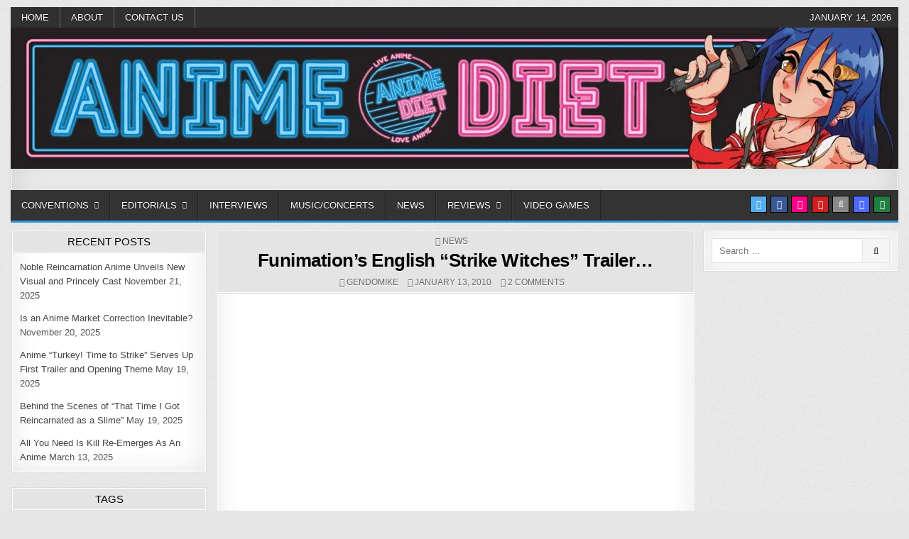

--- FILE ---
content_type: text/html; charset=UTF-8
request_url: https://animediet.net/news-and-commentary/funimations-english-strike-witches-trailer
body_size: 35841
content:
<!DOCTYPE html><html lang="en-US"><head><script data-no-optimize="1">var litespeed_docref=sessionStorage.getItem("litespeed_docref");litespeed_docref&&(Object.defineProperty(document,"referrer",{get:function(){return litespeed_docref}}),sessionStorage.removeItem("litespeed_docref"));</script> <meta charset="UTF-8"><meta name="viewport" content="width=device-width, initial-scale=1, maximum-scale=1"><link rel="profile" href="https://gmpg.org/xfn/11"><link rel="pingback" href="https://animediet.net/xmlrpc.php"><style id="jetpack-boost-critical-css">@media all{a,article,body,div,em,fieldset,figure,form,h1,h2,h3,h4,header,html,i,iframe,img,label,li,nav,p,span,strong,ul{border:0;font-family:inherit;font-size:100%;font-style:inherit;font-weight:inherit;margin:0;outline:0;padding:0;vertical-align:baseline}html{font-family:sans-serif;font-size:62.5%;overflow-y:scroll;-webkit-text-size-adjust:100%;-ms-text-size-adjust:100%}body{background:#fff;line-height:1}article,figure,header,nav{display:block}ul{list-style:none}textarea{overflow:auto}a{background-color:transparent}a img{border:0}strong{font-weight:700}em,i{font-style:italic}svg:not(:root){overflow:hidden}figure{margin:1em 40px}hr{-moz-box-sizing:content-box;box-sizing:content-box;height:0}input,textarea{color:inherit;font:inherit;margin:0}input[type=submit]{-webkit-appearance:button}input{line-height:normal}input[type=search]{-webkit-appearance:textfield;-moz-box-sizing:content-box;-webkit-box-sizing:content-box;box-sizing:content-box}input[type=search]::-webkit-search-cancel-button{-webkit-appearance:none}fieldset{border:1px solid silver;margin:0 2px;padding:.35em .625em .75em}html{-webkit-box-sizing:border-box;-moz-box-sizing:border-box;box-sizing:border-box}*,::after,::before{-webkit-box-sizing:inherit;-moz-box-sizing:inherit;box-sizing:inherit}img{max-width:100%;height:auto}.clearfix:after,.clearfix:before{content:" ";display:table}.clearfix:after{clear:both}.screen-reader-text{clip:rect(1px,1px,1px,1px);position:absolute!important;height:1px;width:1px;overflow:hidden}input,textarea{font-size:100%;margin:0;vertical-align:baseline}input[type=submit]{border:1px solid #e6e6e6;border-radius:3px;background:#f5f5f5;color:#333;-webkit-appearance:button;font-size:12px;line-height:1;padding:.6em 1em .8em;text-shadow:0 1px 0#fff}input[type=search]{-webkit-appearance:textfield;box-sizing:content-box}input[type=search],input[type=text],textarea{color:#666;border:1px solid #ddd;border-radius:3px}input[type=search],input[type=text]{padding:3px}textarea{overflow:auto;padding-left:3px;vertical-align:top;width:100%}body{background:#e6e6e6;font:normal normal 13px Domine,Arial,Helvetica,sans-serif;line-height:1.6;margin:10px 0;padding:0}body,input,textarea{color:#555}input,textarea{font-family:inherit;font-size:inherit}a{color:#666;text-decoration:none;outline:0}h1{font:normal bold 32px"Playfair Display",Arial,sans-serif}h2{font:normal bold 28px"Playfair Display",Arial,sans-serif}h3{font:normal bold 24px"Playfair Display",Arial,sans-serif}h4{font:normal bold 20px"Playfair Display",Arial,sans-serif}h1,h2,h3,h4{clear:both;line-height:1;margin:.6em 0}h1,h2,h3,h4{color:#111}h1 a,h3 a{font-weight:inherit}p{margin-bottom:.7em}hr{background-color:#ccc;border:0;height:1px;margin-bottom:1.5em}ul{margin:0 0 1.5em 3em}ul{list-style:disc}li>ul{margin-bottom:0;margin-left:1.5em}img{height:auto;max-width:100%}figure{margin:0}img{max-width:100%;height:auto}iframe{max-width:100%}.rapidwp-outer-wrapper:after,.rapidwp-outer-wrapper:before{content:" ";display:table}.rapidwp-outer-wrapper:after{clear:both}.rapidwp-outer-wrapper{position:relative;max-width:1250px;width:100%;margin:0 auto;padding:0}.rapidwp-container:after,.rapidwp-container:before{content:" ";display:table}.rapidwp-container:after{clear:both}#rapidwp-wrapper{position:relative;margin:0 auto}.rapidwp-content-wrapper{position:relative;padding:0;word-wrap:break-word;display:-webkit-box;display:-webkit-flex;display:-ms-flexbox;display:flex;-webkit-box-orient:horizontal;-webkit-box-direction:normal;-webkit-flex-direction:row;-ms-flex-direction:row;flex-direction:row;-webkit-box-pack:justify;-webkit-justify-content:space-between;-ms-flex-pack:justify;justify-content:space-between;-webkit-box-align:stretch;-webkit-align-items:stretch;-ms-flex-align:stretch;align-items:stretch;-webkit-flex-wrap:wrap;-ms-flex-wrap:wrap;flex-wrap:wrap;-webkit-align-content:stretch;-ms-flex-line-pack:stretch;align-content:stretch}.rapidwp-main-wrapper{position:relative;width:54%;margin:0;padding:0;float:left;word-wrap:break-word;overflow:hidden;-webkit-box-flex:0;-webkit-flex:0 0 54%;-ms-flex:0 0 54%;flex:0 0 54%;max-width:54%;-webkit-box-ordinal-group:2;-webkit-order:1;-ms-flex-order:1;order:1}.rapidwp-sidebar-one-wrapper{position:relative;width:22.8%;margin:0;padding:0;float:left;word-wrap:break-word;overflow:hidden;-webkit-box-flex:0;-webkit-flex:0 0 22.8%;-ms-flex:0 0 22.8%;flex:0 0 22.8%;max-width:22.8%;-webkit-box-ordinal-group:1;-webkit-order:0;-ms-flex-order:0;order:0}.rapidwp-sidebar-two-wrapper{position:relative;width:22.8%;margin:0;padding:0;float:left;word-wrap:break-word;overflow:hidden;-webkit-box-flex:0;-webkit-flex:0 0 22.8%;-ms-flex:0 0 22.8%;flex:0 0 22.8%;max-width:22.8%;-webkit-box-ordinal-group:2;-webkit-order:1;-ms-flex-order:1;order:1}.rapidwp-main-wrapper-inside{padding:10px 0 10px 0}.rapidwp-sidebar-one-wrapper-inside{padding:10px 10px 10px 0}.rapidwp-sidebar-two-wrapper-inside{padding:10px 0 10px 10px}@media only screen and (max-width:1276px){.rapidwp-outer-wrapper{width:98%}}@media only screen and (max-width:960px){.rapidwp-outer-wrapper{width:95%}.rapidwp-main-wrapper{width:100%;float:none;-webkit-box-flex:0;-webkit-flex:0 0 100%;-ms-flex:0 0 100%;flex:0 0 100%;max-width:100%;-webkit-box-ordinal-group:1;-webkit-order:0;-ms-flex-order:0;order:0}.rapidwp-sidebar-one-wrapper{width:100%;float:none;-webkit-box-flex:0;-webkit-flex:0 0 100%;-ms-flex:0 0 100%;flex:0 0 100%;max-width:100%;-webkit-box-ordinal-group:2;-webkit-order:1;-ms-flex-order:1;order:1}.rapidwp-sidebar-two-wrapper{width:100%;float:none;-webkit-box-flex:0;-webkit-flex:0 0 100%;-ms-flex:0 0 100%;flex:0 0 100%;max-width:100%;-webkit-box-ordinal-group:3;-webkit-order:2;-ms-flex-order:2;order:2}.rapidwp-main-wrapper-inside{padding:10px 0 10px 0!important}.rapidwp-sidebar-one-wrapper-inside{padding:10px 0 10px 0!important}.rapidwp-sidebar-two-wrapper-inside{padding:10px 0 10px 0!important}}#rapidwp-header{clear:both;margin:0 auto;padding:0;border-bottom:none!important;position:relative;z-index:1}.rapidwp-head-content{margin:0 auto;padding:0;position:relative;position:relative;z-index:98;overflow:hidden}.rapidwp-header-image{margin:0;position:relative}.rapidwp-header-img-link{display:block}.rapidwp-header-img{display:block;margin:0 auto}.rapidwp-header-inside{overflow:hidden;background:#fff;border:1px solid #c8c8c8;-webkit-box-shadow:0 0 40px rgba(0,0,0,.2) inset;-moz-box-shadow:0 0 40px rgba(0,0,0,.2) inset;box-shadow:0 0 40px rgba(0,0,0,.2) inset}.rapidwp-header-inside-content{padding:10px;border:1px solid #f9f9f9}.rapidwp-primary-menu-active .rapidwp-header-inside{border-bottom:none!important}.rapidwp-primary-menu-active .rapidwp-header-inside-content{border-bottom:none!important}.rapidwp-secondary-menu-active .rapidwp-header-inside{border-top:none!important}.rapidwp-secondary-menu-active .rapidwp-header-inside-content{border-top:none!important}.rapidwp-logo{margin:5px 0 5px 0;float:left;width:40%}.rapidwp-site-title{font:normal bold 24px"Playfair Display",Arial,Helvetica,sans-serif;margin:0 0 15px 0!important;line-height:1!important;color:#333}.rapidwp-site-title a{color:#333;text-decoration:none}.rapidwp-site-description{font:normal normal 13px Domine,Arial,Helvetica,sans-serif;line-height:1!important;color:#333}.rapidwp-header-ad{float:right;width:59.4%}.rapidwp-header-banner .rapidwp-logo{width:40%}.rapidwp-header-banner .rapidwp-header-ad{width:59.4%}@media only screen and (max-width:1112px){.rapidwp-logo{margin:5px 0 10px 0;float:none;width:100%!important;text-align:center}.rapidwp-header-ad{float:none;width:100%!important;text-align:center}}.rapidwp-secondary-menu-container-inside{position:relative}.rapidwp-nav-secondary:before{content:" ";display:table}.rapidwp-nav-secondary:after{clear:both;content:" ";display:table}.rapidwp-nav-secondary{float:none;background:#333;border:0 solid #555;-webkit-box-shadow:0 0 40px rgba(0,0,0,.1) inset;-moz-box-shadow:0 0 40px rgba(0,0,0,.1) inset;box-shadow:0 0 40px rgba(0,0,0,.1) inset}.rapidwp-secondary-nav-menu{line-height:1;margin:0;padding:0;width:100%;list-style:none;list-style-type:none}.rapidwp-secondary-nav-menu li{border-width:0;display:inline-block;margin:0;padding-bottom:0;text-align:left;float:left}.rapidwp-secondary-nav-menu a{border:none;color:#fff;text-shadow:0 1px 0#000;display:block;padding:8px 15px;position:relative}.rapidwp-secondary-nav-menu .children{margin:0;padding:0;left:-9999px;opacity:0;position:absolute;width:190px;z-index:99}.rapidwp-secondary-nav-menu .children a{border:1px solid #666;border-top:none;letter-spacing:0;padding:12px 15px;position:relative;width:190px}.rapidwp-secondary-nav-menu .children li:first-child a{border-top:1px solid #666}.rapidwp-secondary-nav-menu a{font:normal normal 13px Oswald,Arial,Helvetica,sans-serif;line-height:1}.rapidwp-secondary-nav-menu>li>a{text-transform:uppercase}.rapidwp-secondary-nav-menu .children{background:#444}.rapidwp-secondary-nav-menu .children a{padding:12px 15px}.rapidwp-secondary-nav-menu>li>a{border-right:1px solid #666}.rapidwp-secondary-nav-menu>li:first-child>a{border-left:0 solid #666}@media only screen and (max-width:1112px){#rapidwp-secondary-navigation{margin-left:0;margin-right:0}.rapidwp-secondary-nav-menu li{float:none}.rapidwp-secondary-nav-menu{text-align:center}.rapidwp-secondary-nav-menu .children li:first-child a{border-top:none}}.rapidwp-header-date{font:normal normal 13px Oswald,Arial,Helvetica,sans-serif;line-height:1;text-transform:uppercase;padding:8px 10px;position:absolute;right:0;top:0;color:#fff;text-shadow:0 1px 0#000}.rapidwp-primary-menu-container-inside{position:relative}.rapidwp-nav-primary:before{content:" ";display:table}.rapidwp-nav-primary:after{clear:both;content:" ";display:table}.rapidwp-nav-primary{float:none;background:#333;border-bottom:3px solid #3498db}.rapidwp-nav-primary-menu{line-height:1;margin:0;padding:0;width:100%;list-style:none;list-style-type:none}.rapidwp-nav-primary-menu li{border-width:0;display:inline-block;margin:0;padding-bottom:0;text-align:left;float:left}.rapidwp-nav-primary-menu a{border:none;color:#fff;text-shadow:0 1px 0#000;display:block;padding:15px;position:relative}.rapidwp-nav-primary-menu .sub-menu{margin:0;padding:0;left:-9999px;opacity:0;position:absolute;width:190px;z-index:99}.rapidwp-nav-primary-menu .sub-menu a{border:1px solid #666;border-top:none;letter-spacing:0;padding:16px 15px;position:relative;width:190px}.rapidwp-nav-primary-menu .sub-menu li:first-child a{border-top:1px solid #666}.rapidwp-nav-primary-menu a{font:normal normal 13px Oswald,Arial,Helvetica,sans-serif;line-height:1}.rapidwp-nav-primary-menu>li>a{text-transform:uppercase}.rapidwp-nav-primary-menu .sub-menu{background:#444}.rapidwp-nav-primary-menu .sub-menu a{padding:16px 15px}.rapidwp-nav-primary-menu>li>a{border-left:1px solid #383838}.rapidwp-nav-primary-menu>li>a{border-right:1px solid #222}.rapidwp-nav-primary-menu>li:first-child>a{border-left:0 solid #383838}@media only screen and (min-width:1113px){.rapidwp-nav-primary-menu>li.menu-item-has-children>a:after{content:"";font-family:FontAwesome;font-style:normal;font-weight:inherit;text-decoration:none;display:inline-block;margin-left:8px;margin-top:1px;vertical-align:top;font-size:80%}}@media only screen and (max-width:1112px){#rapidwp-primary-navigation{margin-left:0;margin-right:0}.rapidwp-nav-primary-menu li{float:none}.rapidwp-nav-primary-menu{text-align:center}.rapidwp-nav-primary-menu .sub-menu li:first-child a{border-top:none}}.rapidwp-post-singular{position:relative;padding:0!important;margin:0 0 30px 0!important;word-break:normal;word-wrap:break-word;overflow:hidden}.rapidwp-post-thumbnail-single-holder{position:relative;margin:0 0 10px 0}.rapidwp-post-thumbnail-single{display:block;margin:0 auto;text-align:center}.rapidwp-entry-meta-single{margin:0;text-align:center;color:#666;font:normal normal 12px Oswald,Arial,Helvetica,sans-serif;text-transform:uppercase}.rapidwp-entry-meta-single a{color:#666}.rapidwp-entry-meta-single-top{margin:0 0 6px 0!important;padding:0!important;border-bottom:0 dotted #ddd}.rapidwp-entry-meta-single-cats{margin:0 10px 0 0;display:inline-block}.rapidwp-entry-meta-single-author{margin:0 10px 0 0;display:inline-block}.rapidwp-entry-meta-single-date{margin:0 10px 0 0;display:inline-block}.rapidwp-entry-meta-single-comments{margin:0 10px 0 0;display:inline-block}.entry-header{background:#e4e4e4;border-bottom:1px solid #ddd;text-shadow:0 1px 0#fff;margin:-10px -10px 10px -10px}.entry-header-inside{padding:7px 10px;border-bottom:1px solid #fff}.entry-title{position:relative;font:normal bold 26px"Playfair Display",Arial,Helvetica,sans-serif;color:#000;margin:0 0 10px 0;line-height:1.1;text-align:center;letter-spacing:-.5px}.entry-title a{color:#000}.entry-content{position:relative;margin:10px 0;line-height:1.7}.entry-content p{margin-bottom:12px}.entry-content ul{margin:10px 20px}.entry-content ul{list-style:disc outside}.entry-content a{text-decoration:none;color:#409bd4}.widget_tag_cloud a{display:inline-block;color:#fff!important;background:#888!important;border:0 solid #ccc;font-size:13px!important;padding:3px 5px;margin:0 5px 5px 0;text-decoration:none;line-height:1;text-shadow:none!important;font-family:Oswald;text-transform:uppercase}.comment-respond #cancel-comment-reply-link{font-size:14px;font-weight:400;margin-left:1em}textarea{outline:0;padding:3px 0 3px 3px;margin:5px 1px 3px 0;border:1px solid #ddd}.rapidwp-sidebar-widget-areas .widget{position:relative;padding:0;margin-bottom:20px;word-break:normal;word-wrap:break-word;overflow:hidden}.rapidwp-sidebar-widget-areas .widget .rapidwp-widget-title{font:normal normal 15px Oswald,Arial,Helvetica,sans-serif;line-height:1;color:#000;text-shadow:0 1px 0#fff;margin:-10px -10px 10px -10px;padding:0;text-transform:uppercase;text-align:center;background:#e4e4e4;border-bottom:1px solid #ddd;overflow:hidden;position:relative}.rapidwp-sidebar-widget-areas .widget .rapidwp-widget-title span{padding:7px 10px;display:block;border-bottom:1px solid #fff;position:relative;vertical-align:bottom}.rapidwp-sidebar-widget-areas .widget a{color:#444}.rapidwp-sidebar-widget-areas .widget ul{margin:0;padding:0;list-style:none;list-style-type:none}.rapidwp-sidebar-widget-areas .widget li{margin:0;padding:6px 0 6px 0;border-bottom:0 solid #f1f1f1}.rapidwp-sidebar-widget-areas .widget ul>li:first-child{padding-top:0}.rapidwp-sidebar-widget-areas .widget li:last-child{padding-bottom:0;border-bottom:none}.rapidwp-search-form{position:relative}.rapidwp-search-form input{-webkit-box-sizing:border-box;-moz-box-sizing:border-box;box-sizing:border-box}input.rapidwp-search-field{padding:8px 10px;line-height:1;font-size:inherit}input.rapidwp-search-submit{padding:8px 15px;line-height:1;font-size:inherit}.rapidwp-search-overlay{height:100%;width:100%;display:none;position:fixed;z-index:100000;top:0;left:0;background-color:#000;background-color:rgba(0,0,0,.9)}.rapidwp-search-overlay-content{position:relative;top:46%;width:80%;text-align:center;margin-top:30px;margin:auto}.rapidwp-search-overlay .rapidwp-search-closebtn{position:absolute;top:20px;right:45px;font-size:60px;color:#fff}.rapidwp-search-overlay-content input.rapidwp-search-field{max-width:400px;width:100%;padding:10px}.rapidwp-search-overlay-content input.rapidwp-search-submit{display:none}input.rapidwp-search-field{border-radius:0;width:100%;border:1px solid #ddd;height:35px}input.rapidwp-search-submit{border-radius:0;position:absolute;top:0;right:0;height:35px;font-family:FontAwesome}.rapidwp-top-social-icons{position:absolute;right:10px;top:8px}.rapidwp-top-social-icons a{color:#fff!important;margin-right:1px;font-size:12px!important;line-height:12px!important;display:inline-block;background:#555;padding:5px;width:24px;height:24px;text-align:center;opacity:1;border:1px solid #000}.rapidwp-top-social-icons a.rapidwp-social-icon-facebook{background:#3b5998;color:#fff}.rapidwp-top-social-icons a.rapidwp-social-icon-twitter{background:#55acee;color:#fff}.rapidwp-top-social-icons a.rapidwp-social-icon-flickr{background:#ff0084;color:#fff}.rapidwp-top-social-icons a.rapidwp-social-icon-youtube{background:#cd201f;color:#fff}.rapidwp-top-social-icons a.rapidwp-social-icon-search{background:#888;color:#fff}.rapidwp-top-social-icons a.rapidwp-social-icon-login{background:#1f7f3e;color:#fff}.rapidwp-top-social-icons a.rapidwp-social-icon-random{background:#4d6aff;color:#fff}@media only screen and (max-width:1112px){.rapidwp-top-social-icons{top:6px}}.rapidwp-box{background:#fff;border:1px solid #ddd;padding:0;-webkit-box-shadow:0 0 40px rgba(0,0,0,.1) inset;-moz-box-shadow:0 0 40px rgba(0,0,0,.1) inset;box-shadow:0 0 40px rgba(0,0,0,.1) inset}.rapidwp-box-inside{border:1px solid #fff;padding:10px}}@media all{@font-face{font-family:FontAwesome;font-weight:400;font-style:normal}.fa{display:inline-block;font:normal normal normal 14px/1 FontAwesome;font-size:inherit;text-rendering:auto;-webkit-font-smoothing:antialiased;-moz-osx-font-smoothing:grayscale}.fa-search:before{content:""}.fa-clock-o:before{content:""}.fa-random:before{content:""}.fa-sign-in:before{content:""}.fa-twitter:before{content:""}.fa-facebook:before{content:""}.fa-comments-o:before{content:""}.fa-folder-open-o:before{content:""}.fa-youtube:before{content:""}.fa-flickr:before{content:""}.fa-user-circle-o:before{content:""}}@media all{.wp-block-embed{overflow-wrap:break-word}.wp-block-embed iframe{max-width:100%}.wp-block-embed__wrapper{position:relative}.wp-block-image img{box-sizing:border-box;height:auto;max-width:100%;vertical-align:bottom}ul{box-sizing:border-box}.wp-block-separator{border:none;border-top:2px solid}.entry-content{counter-reset:footnotes}.screen-reader-text{border:0;clip:rect(1px,1px,1px,1px);clip-path:inset(50%);height:1px;margin:-1px;overflow:hidden;padding:0;position:absolute;width:1px;word-wrap:normal!important}html :where(img[class*=wp-image-]){height:auto;max-width:100%}:where(figure){margin:0 0 1em}}@media all{:root{--swiper-theme-color:#007aff}.jp-carousel-overlay .swiper-container{list-style:none;margin-left:auto;margin-right:auto;overflow:hidden;padding:0;position:relative;z-index:1}.jp-carousel-overlay .swiper-wrapper{box-sizing:initial;display:flex;height:100%;position:relative;width:100%;z-index:1}.jp-carousel-overlay .swiper-wrapper{transform:translateZ(0)}:root{--swiper-navigation-size:44px}.jp-carousel-overlay .swiper-button-next,.jp-carousel-overlay .swiper-button-prev{align-items:center;color:var(--swiper-navigation-color,var(--swiper-theme-color));display:flex;height:var(--swiper-navigation-size);justify-content:center;margin-top:calc(0px - var(--swiper-navigation-size)/ 2);position:absolute;top:50%;width:calc(var(--swiper-navigation-size)/44*27);z-index:10}.jp-carousel-overlay .swiper-button-next:after,.jp-carousel-overlay .swiper-button-prev:after{font-family:swiper-icons;font-size:var(--swiper-navigation-size);font-variant:normal;letter-spacing:0;line-height:1;text-transform:none!important;text-transform:none}.jp-carousel-overlay .swiper-button-prev{left:10px;right:auto}.jp-carousel-overlay .swiper-button-prev:after{content:"prev"}.jp-carousel-overlay .swiper-button-next{left:auto;right:10px}.jp-carousel-overlay .swiper-button-next:after{content:"next"}.jp-carousel-overlay .swiper-pagination{position:absolute;text-align:center;transform:translateZ(0);z-index:10}:root{--jp-carousel-primary-color:#fff;--jp-carousel-primary-subtle-color:#999;--jp-carousel-bg-color:#000;--jp-carousel-bg-faded-color:#222;--jp-carousel-border-color:#3a3a3a}.jp-carousel-overlay .swiper-button-next,.jp-carousel-overlay .swiper-button-prev{background-image:none}.jp-carousel-wrap *{line-height:inherit}.jp-carousel-wrap.swiper-container{height:auto;width:100vw}.jp-carousel-overlay .swiper-button-next,.jp-carousel-overlay .swiper-button-prev{background-image:none;height:auto;opacity:.5;padding:20px 40px;width:auto}.jp-carousel-overlay .swiper-button-next:after,.jp-carousel-overlay .swiper-button-prev:after{content:none}.jp-carousel-overlay .swiper-button-next svg,.jp-carousel-overlay .swiper-button-prev svg{background:var(--jp-carousel-bg-color);border-radius:4px;height:30px;width:28px}.jp-carousel-overlay{background:var(--jp-carousel-bg-color);bottom:0;direction:ltr;font-family:Helvetica Neue,sans-serif!important;left:0;overflow-x:hidden;overflow-y:auto;position:fixed;right:0;top:0;z-index:2147483647}.jp-carousel-overlay *{box-sizing:border-box}.jp-carousel-overlay h2:before,.jp-carousel-overlay h3:before{content:none;display:none}.jp-carousel-overlay .swiper-container .swiper-button-prev{left:0;right:auto}.jp-carousel-overlay .swiper-container .swiper-button-next{left:auto;right:0}.jp-carousel-container{display:grid;grid-template-rows:1fr 64px;height:100%}.jp-carousel-info{display:flex;flex-direction:column;text-align:left!important;-webkit-font-smoothing:subpixel-antialiased!important;background-color:var(--jp-carousel-bg-color);opacity:1;z-index:100}.jp-carousel-info-footer{align-items:center;display:flex;height:64px;justify-content:space-between;position:relative}.jp-carousel-info-extra,.jp-carousel-info-footer{background-color:var(--jp-carousel-bg-color);width:100vw}.jp-carousel-info-extra{border-top:1px solid var(--jp-carousel-bg-faded-color);display:none;padding:35px}.jp-carousel-title-and-caption{margin-bottom:15px}.jp-carousel-photo-info{left:0!important;width:100%!important}.jp-carousel-comments-wrapper{display:none;padding:0;width:100%!important}.jp-carousel-close-hint{color:var(--jp-carousel-primary-color);height:45px;letter-spacing:0!important;padding:10px;position:fixed;right:30px;text-align:right;top:20px;width:45px;z-index:15}.jp-carousel-close-hint svg{background:var(--jp-carousel-bg-color);border-radius:4px;padding:3px 2px}.jp-carousel-pagination-container{flex:1;margin:0 15px 0 35px}.jp-carousel-pagination,.jp-swiper-pagination{color:var(--jp-carousel-primary-color);display:none;font-size:15px;font-weight:400;position:static!important;white-space:nowrap}.jp-carousel-pagination-container .swiper-pagination{line-height:8px;text-align:left}.jp-carousel-pagination{padding-left:5px}.jp-carousel-info-footer .jp-carousel-photo-title-container{flex-basis:50vw;flex:4;justify-content:center;margin:0;overflow:hidden}.jp-carousel-photo-caption,.jp-carousel-photo-title{background:0 0!important;border:none!important;color:var(--jp-carousel-primary-color);display:inline-block;font:normal 20px/1.3em Helvetica Neue,sans-serif;letter-spacing:0!important;line-height:normal;margin:0 0 10px;overflow:hidden;padding:0;text-shadow:none!important;text-transform:none!important}.jp-carousel-info-footer .jp-carousel-photo-caption{color:var(--jp-carousel-primary-subtle-color);font-size:15px;margin:0;text-align:center;text-overflow:ellipsis;white-space:nowrap}.jp-carousel-photo-title{font-size:32px;margin-bottom:2px}.jp-carousel-photo-description{color:var(--jp-carousel-primary-subtle-color);font-size:16px;margin:25px 0;overflow:hidden;overflow-wrap:break-word;width:100%}.jp-carousel-caption{font-size:14px;font-weight:400;margin:0}.jp-carousel-image-meta{color:var(--jp-carousel-primary-color);display:none;font-size:13px;font:12px/1.4 Helvetica Neue,sans-serif!important;width:100%}.jp-carousel-image-meta ul{list-style:none!important;margin:0!important;padding:0!important}a.jp-carousel-image-download{clear:both;color:var(--jp-carousel-primary-subtle-color);display:inline-block;font-size:14px;font-weight:400;line-height:1;text-decoration:none}a.jp-carousel-image-download svg{display:inline-block;margin:0 3px;padding-bottom:2px;vertical-align:middle}.jp-carousel-comments{background:none #0000;bottom:10px;font:15px/1.7 Helvetica Neue,sans-serif!important;font-weight:400;margin-top:20px;width:100%}#jp-carousel-comment-form{margin:0 0 10px!important;width:100%}textarea#jp-carousel-comment-form-comment-field{background:var(--jp-carousel-bg-faded-color);border:1px solid var(--jp-carousel-border-color);border-radius:3px;box-shadow:inset 2px 2px 2px #0000001a;box-sizing:border-box;color:var(--jp-carousel-primary-subtle-color);float:none;font:16px/1.4 Helvetica Neue,sans-serif!important;height:147px;margin:0;overflow:hidden;padding:10px 10px 5px;width:100%}textarea#jp-carousel-comment-form-comment-field::-webkit-input-placeholder{color:#555}#jp-carousel-loading-overlay{bottom:0;display:none;left:0;position:fixed;right:0;top:0}#jp-carousel-loading-wrapper{align-items:center;display:flex;height:100vh;justify-content:center;width:100vw}#jp-carousel-library-loading,#jp-carousel-library-loading:after{border-radius:50%;height:40px;width:40px}#jp-carousel-library-loading{border:8px solid #fff3;border-left:8px solid var(--jp-carousel-primary-color);float:left;font-size:10px;margin:22px 0 0 10px;position:relative;text-indent:-9999em;transform:translateZ(0)}#jp-carousel-comment-form-spinner,#jp-carousel-comment-form-spinner:after{border-radius:50%;height:20px;width:20px}#jp-carousel-comment-form-spinner{border:4px solid #fff3;border-left:4px solid var(--jp-carousel-primary-color);bottom:0;display:none;float:left;font-size:10px;left:0;margin:0 auto;position:absolute;right:0;text-indent:-9999em;top:calc(50% - 15px);transform:translateZ(0)}.jp-carousel-info-content-wrapper{margin:auto;max-width:800px}#jp-carousel-comment-form-submit-and-info-wrapper{display:none;overflow:hidden;width:100%}#jp-carousel-comment-form-commenting-as input{background:var(--jp-carousel-bg-color);border:1px solid var(--jp-carousel-border-color);border-radius:2px;box-shadow:inset 2px 2px 2px #0003;color:var(--jp-carousel-primary-subtle-color);float:left;font:16px/1.4 Helvetica Neue,sans-serif!important;padding:10px;width:285px}#jp-carousel-comment-form-commenting-as fieldset{border:none;clear:both;float:left;margin:20px 0 0;padding:0}#jp-carousel-comment-form-commenting-as label{float:left;font:400 13px/1.7 Helvetica Neue,sans-serif!important;margin:0 20px 3px 0;width:100px}#jp-carousel-comment-form-button-submit{background:var(--jp-carousel-bg-color);border:1px solid var(--jp-carousel-primary-color);border-radius:3px;color:var(--jp-carousel-primary-color);display:block;font-size:14px;margin-left:auto;margin-top:20px;padding:8px 16px}#jp-carousel-comment-form-container{color:var(--jp-carousel-primary-subtle-color);margin-bottom:15px;margin-top:20px;overflow:hidden;position:relative;width:100%}#jp-carousel-comment-post-results{display:none;overflow:auto;width:100%}#jp-carousel-comments-loading{color:var(--jp-carousel-primary-subtle-color);display:none}#jp-carousel-comments-loading{bottom:10px;font:400 15px/1.7 Helvetica Neue,sans-serif!important;margin-bottom:20px;margin-top:20px;text-align:left;width:100%}.jp-carousel-photo-icons-container{display:block;flex:1;margin:0 20px 0 30px;text-align:right;white-space:nowrap}.jp-carousel-icon-btn{background:0 0;border:none;display:inline-block;height:64px;padding:16px;text-decoration:none}.jp-carousel-icon{border:none;border-radius:4px;display:inline-block;font-style:normal;font-weight:400;line-height:0;padding:4px 3px 3px;width:31px}.jp-carousel-icon svg{display:inline-block}.jp-carousel-overlay rect{fill:var(--jp-carousel-primary-color)}.jp-carousel-icon .jp-carousel-has-comments-indicator{background:var(--jp-carousel-primary-color);border-radius:4px;color:var(--jp-carousel-bg-color);display:none;font-family:Helvetica Neue,sans-serif!important;font-size:12px;font-weight:400;line-height:1;margin-left:-16px;padding:2px 4px;position:relative;vertical-align:top}@media only screen and (max-width:760px){.jp-carousel-overlay .swiper-container .swiper-button-next,.jp-carousel-overlay .swiper-container .swiper-button-prev{display:none!important}.jp-carousel-image-meta{box-sizing:border-box;float:none!important;margin-left:0;width:100%!important}.jp-carousel-close-hint{font-size:26px!important;position:fixed!important;right:10px;top:10px}.jp-carousel-wrap{background-color:var(--jp-carousel-bg-color)}.jp-carousel-caption{overflow:visible!important}.jp-carousel-info-footer .jp-carousel-photo-title-container{display:none}.jp-carousel-photo-icons-container{margin:0 10px 0 0;white-space:nowrap}.jp-carousel-icon-btn{padding-left:20px}.jp-carousel-pagination{padding-left:5px}.jp-carousel-pagination-container{margin-left:25px}#jp-carousel-comment-form-commenting-as fieldset,#jp-carousel-comment-form-commenting-as input{float:none;width:100%}}#likes-other-gravatars{background-color:#2e4453;border-width:0;box-shadow:0 0 10px #2e4453;box-shadow:0 0 10px #2e445399;display:none;min-width:130px;padding:10px 10px 12px;position:absolute;z-index:1000}#likes-other-gravatars.wpl-new-layout{background-color:#fff;border:1px solid #dcdcde;border-radius:4px;box-shadow:none;display:none;height:auto;max-height:240px;min-width:220px;overflow:auto;padding:9px 12px 10px;position:absolute;z-index:1000}#likes-other-gravatars *{line-height:normal}#likes-other-gravatars .likes-text{color:#fff;font-size:12px;padding-bottom:8px}#likes-other-gravatars.wpl-new-layout .likes-text{color:#101517;font-size:12px;font-weight:500;padding-bottom:8px}#likes-other-gravatars ul{list-style-type:none;margin:0;padding:0;text-indent:0}#likes-other-gravatars ul.wpl-avatars{display:block;max-height:190px;overflow:auto}.post-likes-widget-placeholder .button{display:none}#jp-relatedposts{clear:both;display:none;margin:1em 0;padding-top:1em;position:relative}.jp-relatedposts:after{clear:both;content:"";display:block}#jp-relatedposts h3.jp-relatedposts-headline{display:inline-block;float:left;font-family:inherit;font-size:9pt;font-weight:700;margin:0 0 1em}#jp-relatedposts h3.jp-relatedposts-headline em:before{border-top:1px solid #0003;content:"";display:block;margin-bottom:1em;min-width:30px;width:100%}#jp-relatedposts h3.jp-relatedposts-headline em{font-style:normal;font-weight:700}.sd-content ul{list-style:none!important;margin:0!important;padding:0!important}.sd-content ul li{display:inline-block}.sd-content ul li a.sd-button,.sd-social-icon-text .sd-content ul li a.sd-button{background:#fff;border-radius:4px;box-shadow:0 1px 2px #0000001f,0 0 0 1px #0000001f;color:#2c3338!important;display:inline-block;font-family:Open Sans,sans-serif;font-size:13px;font-weight:500;line-height:23px;padding:4px 11px 3px 9px;text-decoration:none!important;text-shadow:none}.sd-content ul li a.sd-button>span,.sd-social-icon-text .sd-content ul li a.sd-button>span{line-height:23px;margin-left:6px}.sd-content ul li a.sd-button:before{display:inline-block;-webkit-font-smoothing:antialiased;-moz-osx-font-smoothing:grayscale;font:normal 18px/1 social-logos;text-align:center;vertical-align:top}.sd-social-icon-text ul li a.sd-button:before{position:relative;top:2px}@media screen and (-webkit-min-device-pixel-ratio:0){.sd-content ul li a.sd-button:before{position:relative;top:2px}}.sd-content ul li{margin:0 8px 12px 0;padding:0}.sd-social-icon-text .sd-content li.share-reddit a:before{content:""}.sharing-hidden .inner{background:#fff;border:1px solid #ccc;border-radius:2px;box-shadow:0 5px 20px #0003;margin-top:5px;max-width:400px;padding:10px;position:absolute;z-index:2}.sharing-hidden .inner ul{margin:0!important}.sharing-hidden .inner:after,.sharing-hidden .inner:before{border-bottom:8px solid #ccc;border-left:6px solid #0000;border-right:6px solid #0000;content:"";display:block;height:0;left:20px;position:absolute;top:-8px;width:0;z-index:1}.sharing-hidden .inner:after{border-bottom:8px solid #fff;border-left:6px solid #0000;border-right:6px solid #0000;top:-7px;z-index:2}.sharing-hidden ul{margin:0}.screen-reader-text{border:0;clip:rect(1px,1px,1px,1px);clip-path:inset(50%);height:1px;margin:-1px;overflow:hidden;padding:0;position:absolute!important;width:1px;word-wrap:normal!important}}</style><meta name='robots' content='index, follow, max-image-preview:large, max-snippet:-1, max-video-preview:-1' /><meta name="google-site-verification" content="0JQEwVQCNSUvSvLNLDZ8gzRpC3OBr47A2XuBLg3zSbk" /><meta name="facebook-domain-verification" content="aji8agsxw6ewlbl9xyw5bp7dcl8sjx" /><title>Funimation&#039;s English &quot;Strike Witches&quot; Trailer... - Anime Diet</title><link rel="canonical" href="https://animediet.net/news-and-commentary/funimations-english-strike-witches-trailer" /><meta property="og:locale" content="en_US" /><meta property="og:type" content="article" /><meta property="og:title" content="Funimation&#039;s English &quot;Strike Witches&quot; Trailer..." /><meta property="og:description" content="&#8230;is actually pretty amusing, I have to admit. This is how you sell a show that might encounter a skeptical audience here for various reasons...." /><meta property="og:url" content="https://animediet.net/news-and-commentary/funimations-english-strike-witches-trailer" /><meta property="og:site_name" content="Anime Diet" /><meta property="article:publisher" content="https://www.facebook.com/animediet/" /><meta property="article:published_time" content="2010-01-14T07:33:52+00:00" /><meta property="article:modified_time" content="2010-01-14T07:33:57+00:00" /><meta name="author" content="gendomike" /><meta name="twitter:card" content="summary_large_image" /><meta name="twitter:creator" content="@animediet" /><meta name="twitter:site" content="@animediet" /><meta name="twitter:label1" content="Written by" /><meta name="twitter:data1" content="gendomike" /> <script data-jetpack-boost="ignore" type="application/ld+json" class="yoast-schema-graph">{"@context":"https://schema.org","@graph":[{"@type":"Article","@id":"https://animediet.net/news-and-commentary/funimations-english-strike-witches-trailer#article","isPartOf":{"@id":"https://animediet.net/news-and-commentary/funimations-english-strike-witches-trailer"},"author":[{"@id":"https://green-starling-582525.hostingersite.com/#/schema/person/d05fbeb68945b60d21292e66a317c1af"}],"headline":"Funimation&#8217;s English &#8220;Strike Witches&#8221; Trailer&#8230;","datePublished":"2010-01-14T07:33:52+00:00","dateModified":"2010-01-14T07:33:57+00:00","mainEntityOfPage":{"@id":"https://animediet.net/news-and-commentary/funimations-english-strike-witches-trailer"},"wordCount":89,"commentCount":2,"publisher":{"@id":"https://green-starling-582525.hostingersite.com/#organization"},"keywords":["DVD","Funimation","Strike Witches","trailer"],"articleSection":["News"],"inLanguage":"en-US","potentialAction":[{"@type":"CommentAction","name":"Comment","target":["https://animediet.net/news-and-commentary/funimations-english-strike-witches-trailer#respond"]}]},{"@type":"WebPage","@id":"https://animediet.net/news-and-commentary/funimations-english-strike-witches-trailer","url":"https://animediet.net/news-and-commentary/funimations-english-strike-witches-trailer","name":"Funimation's English \"Strike Witches\" Trailer... - Anime Diet","isPartOf":{"@id":"https://green-starling-582525.hostingersite.com/#website"},"datePublished":"2010-01-14T07:33:52+00:00","dateModified":"2010-01-14T07:33:57+00:00","breadcrumb":{"@id":"https://animediet.net/news-and-commentary/funimations-english-strike-witches-trailer#breadcrumb"},"inLanguage":"en-US","potentialAction":[{"@type":"ReadAction","target":["https://animediet.net/news-and-commentary/funimations-english-strike-witches-trailer"]}]},{"@type":"BreadcrumbList","@id":"https://animediet.net/news-and-commentary/funimations-english-strike-witches-trailer#breadcrumb","itemListElement":[{"@type":"ListItem","position":1,"name":"Home","item":"https://green-starling-582525.hostingersite.com/"},{"@type":"ListItem","position":2,"name":"Funimation&#8217;s English &#8220;Strike Witches&#8221; Trailer&#8230;"}]},{"@type":"WebSite","@id":"https://green-starling-582525.hostingersite.com/#website","url":"https://green-starling-582525.hostingersite.com/","name":"Anime Diet","description":"Eating it right about anime and manga since 2006!","publisher":{"@id":"https://green-starling-582525.hostingersite.com/#organization"},"potentialAction":[{"@type":"SearchAction","target":{"@type":"EntryPoint","urlTemplate":"https://green-starling-582525.hostingersite.com/?s={search_term_string}"},"query-input":{"@type":"PropertyValueSpecification","valueRequired":true,"valueName":"search_term_string"}}],"inLanguage":"en-US"},{"@type":"Organization","@id":"https://green-starling-582525.hostingersite.com/#organization","name":"Anime Diet","url":"https://green-starling-582525.hostingersite.com/","logo":{"@type":"ImageObject","inLanguage":"en-US","@id":"https://green-starling-582525.hostingersite.com/#/schema/logo/image/","url":"https://i0.wp.com/animediet.net/wp-content/uploads/2019/04/cropped-newmascot-2.png?fit=711%2C711&ssl=1","contentUrl":"https://i0.wp.com/animediet.net/wp-content/uploads/2019/04/cropped-newmascot-2.png?fit=711%2C711&ssl=1","width":711,"height":711,"caption":"Anime Diet"},"image":{"@id":"https://green-starling-582525.hostingersite.com/#/schema/logo/image/"},"sameAs":["https://www.facebook.com/animediet/","https://x.com/animediet","https://www.instagram.com/animedietmedia/"]},{"@type":"Person","@id":"https://green-starling-582525.hostingersite.com/#/schema/person/d05fbeb68945b60d21292e66a317c1af","name":"gendomike","image":{"@type":"ImageObject","inLanguage":"en-US","@id":"https://green-starling-582525.hostingersite.com/#/schema/person/image/94853c87bcc429a1cd3aabaeb7bf18f3","url":"https://animediet.net/wp-content/litespeed/avatar/250356d22301cc9ea97845ff64240a9d.jpg?ver=1768004291","contentUrl":"https://animediet.net/wp-content/litespeed/avatar/250356d22301cc9ea97845ff64240a9d.jpg?ver=1768004291","caption":"gendomike"},"description":"Michael lives in the Los Angeles area, and has been into anime since he saw Neon Genesis Evangelion in 1999. Some of his favorite shows include Full Metal Alchemist, Honey and Clover, and Welcome to the NHK!. Since 2003 he has gone to at least one anime convention every year. A public radio junkie, which naturally led to podcasting, he now holds a seminary degree and is looking to become Dr. Rev. Otaku Bible Man any day now. Michael can be reached at mike.huang@animediet.net. You can also find his Twitter account at @gendomike.","sameAs":["https://animediet.net"],"url":"https://animediet.net/author/huangm777"}]}</script> <link rel='dns-prefetch' href='//secure.gravatar.com' /><link rel='dns-prefetch' href='//stats.wp.com' /><link rel='dns-prefetch' href='//fonts.googleapis.com' /><link rel='dns-prefetch' href='//widgets.wp.com' /><link rel='dns-prefetch' href='//s0.wp.com' /><link rel='dns-prefetch' href='//0.gravatar.com' /><link rel='dns-prefetch' href='//1.gravatar.com' /><link rel='dns-prefetch' href='//2.gravatar.com' /><link rel='dns-prefetch' href='//jetpack.wordpress.com' /><link rel='dns-prefetch' href='//public-api.wordpress.com' /><link rel='preconnect' href='//i0.wp.com' /><link rel='preconnect' href='//c0.wp.com' /><link rel="alternate" type="application/rss+xml" title="Anime Diet &raquo; Feed" href="https://animediet.net/feed" /><link rel="alternate" type="application/rss+xml" title="Anime Diet &raquo; Comments Feed" href="https://animediet.net/comments/feed" /><link rel="alternate" type="application/rss+xml" title="Anime Diet &raquo; Funimation&#8217;s English &#8220;Strike Witches&#8221; Trailer&#8230; Comments Feed" href="https://animediet.net/news-and-commentary/funimations-english-strike-witches-trailer/feed" /><link rel="alternate" title="oEmbed (JSON)" type="application/json+oembed" href="https://animediet.net/wp-json/oembed/1.0/embed?url=https%3A%2F%2Fanimediet.net%2Fnews-and-commentary%2Ffunimations-english-strike-witches-trailer" /><link rel="alternate" title="oEmbed (XML)" type="text/xml+oembed" href="https://animediet.net/wp-json/oembed/1.0/embed?url=https%3A%2F%2Fanimediet.net%2Fnews-and-commentary%2Ffunimations-english-strike-witches-trailer&#038;format=xml" /><style id='wp-img-auto-sizes-contain-inline-css' type='text/css'>img:is([sizes=auto i],[sizes^="auto," i]){contain-intrinsic-size:3000px 1500px}
/*# sourceURL=wp-img-auto-sizes-contain-inline-css */</style><noscript><link data-optimized="2" rel="stylesheet" href="https://animediet.net/wp-content/litespeed/css/f1e03b19010728aa64fe38e02a3d04dd.css?ver=556f7" />
</noscript><link data-media="all" onload="this.media=this.dataset.media; delete this.dataset.media; this.removeAttribute( &apos;onload&apos; );" rel='stylesheet' id='litespeed-cache-dummy-css' href='https://animediet.net/wp-content/plugins/litespeed-cache/assets/css/litespeed-dummy.css' type='text/css' media="not all" />
<noscript><link rel='stylesheet' id='jetpack_related-posts-css' href='https://c0.wp.com/p/jetpack/15.4/modules/related-posts/related-posts.css' type='text/css' media='all' />
</noscript><link data-media="all" onload="this.media=this.dataset.media; delete this.dataset.media; this.removeAttribute( &apos;onload&apos; );" rel='stylesheet' id='jetpack_related-posts-css' href='https://c0.wp.com/p/jetpack/15.4/modules/related-posts/related-posts.css' type='text/css' media="not all" />
<noscript><link rel='stylesheet' id='wp-block-library-css' href='https://c0.wp.com/c/6.9/wp-includes/css/dist/block-library/style.min.css' type='text/css' media='all' />
</noscript><link data-media="all" onload="this.media=this.dataset.media; delete this.dataset.media; this.removeAttribute( &apos;onload&apos; );" rel='stylesheet' id='wp-block-library-css' href='https://c0.wp.com/c/6.9/wp-includes/css/dist/block-library/style.min.css' type='text/css' media="not all" /><style id='global-styles-inline-css' type='text/css'>:root{--wp--preset--aspect-ratio--square: 1;--wp--preset--aspect-ratio--4-3: 4/3;--wp--preset--aspect-ratio--3-4: 3/4;--wp--preset--aspect-ratio--3-2: 3/2;--wp--preset--aspect-ratio--2-3: 2/3;--wp--preset--aspect-ratio--16-9: 16/9;--wp--preset--aspect-ratio--9-16: 9/16;--wp--preset--color--black: #000000;--wp--preset--color--cyan-bluish-gray: #abb8c3;--wp--preset--color--white: #ffffff;--wp--preset--color--pale-pink: #f78da7;--wp--preset--color--vivid-red: #cf2e2e;--wp--preset--color--luminous-vivid-orange: #ff6900;--wp--preset--color--luminous-vivid-amber: #fcb900;--wp--preset--color--light-green-cyan: #7bdcb5;--wp--preset--color--vivid-green-cyan: #00d084;--wp--preset--color--pale-cyan-blue: #8ed1fc;--wp--preset--color--vivid-cyan-blue: #0693e3;--wp--preset--color--vivid-purple: #9b51e0;--wp--preset--gradient--vivid-cyan-blue-to-vivid-purple: linear-gradient(135deg,rgb(6,147,227) 0%,rgb(155,81,224) 100%);--wp--preset--gradient--light-green-cyan-to-vivid-green-cyan: linear-gradient(135deg,rgb(122,220,180) 0%,rgb(0,208,130) 100%);--wp--preset--gradient--luminous-vivid-amber-to-luminous-vivid-orange: linear-gradient(135deg,rgb(252,185,0) 0%,rgb(255,105,0) 100%);--wp--preset--gradient--luminous-vivid-orange-to-vivid-red: linear-gradient(135deg,rgb(255,105,0) 0%,rgb(207,46,46) 100%);--wp--preset--gradient--very-light-gray-to-cyan-bluish-gray: linear-gradient(135deg,rgb(238,238,238) 0%,rgb(169,184,195) 100%);--wp--preset--gradient--cool-to-warm-spectrum: linear-gradient(135deg,rgb(74,234,220) 0%,rgb(151,120,209) 20%,rgb(207,42,186) 40%,rgb(238,44,130) 60%,rgb(251,105,98) 80%,rgb(254,248,76) 100%);--wp--preset--gradient--blush-light-purple: linear-gradient(135deg,rgb(255,206,236) 0%,rgb(152,150,240) 100%);--wp--preset--gradient--blush-bordeaux: linear-gradient(135deg,rgb(254,205,165) 0%,rgb(254,45,45) 50%,rgb(107,0,62) 100%);--wp--preset--gradient--luminous-dusk: linear-gradient(135deg,rgb(255,203,112) 0%,rgb(199,81,192) 50%,rgb(65,88,208) 100%);--wp--preset--gradient--pale-ocean: linear-gradient(135deg,rgb(255,245,203) 0%,rgb(182,227,212) 50%,rgb(51,167,181) 100%);--wp--preset--gradient--electric-grass: linear-gradient(135deg,rgb(202,248,128) 0%,rgb(113,206,126) 100%);--wp--preset--gradient--midnight: linear-gradient(135deg,rgb(2,3,129) 0%,rgb(40,116,252) 100%);--wp--preset--font-size--small: 13px;--wp--preset--font-size--medium: 20px;--wp--preset--font-size--large: 36px;--wp--preset--font-size--x-large: 42px;--wp--preset--spacing--20: 0.44rem;--wp--preset--spacing--30: 0.67rem;--wp--preset--spacing--40: 1rem;--wp--preset--spacing--50: 1.5rem;--wp--preset--spacing--60: 2.25rem;--wp--preset--spacing--70: 3.38rem;--wp--preset--spacing--80: 5.06rem;--wp--preset--shadow--natural: 6px 6px 9px rgba(0, 0, 0, 0.2);--wp--preset--shadow--deep: 12px 12px 50px rgba(0, 0, 0, 0.4);--wp--preset--shadow--sharp: 6px 6px 0px rgba(0, 0, 0, 0.2);--wp--preset--shadow--outlined: 6px 6px 0px -3px rgb(255, 255, 255), 6px 6px rgb(0, 0, 0);--wp--preset--shadow--crisp: 6px 6px 0px rgb(0, 0, 0);}:where(.is-layout-flex){gap: 0.5em;}:where(.is-layout-grid){gap: 0.5em;}body .is-layout-flex{display: flex;}.is-layout-flex{flex-wrap: wrap;align-items: center;}.is-layout-flex > :is(*, div){margin: 0;}body .is-layout-grid{display: grid;}.is-layout-grid > :is(*, div){margin: 0;}:where(.wp-block-columns.is-layout-flex){gap: 2em;}:where(.wp-block-columns.is-layout-grid){gap: 2em;}:where(.wp-block-post-template.is-layout-flex){gap: 1.25em;}:where(.wp-block-post-template.is-layout-grid){gap: 1.25em;}.has-black-color{color: var(--wp--preset--color--black) !important;}.has-cyan-bluish-gray-color{color: var(--wp--preset--color--cyan-bluish-gray) !important;}.has-white-color{color: var(--wp--preset--color--white) !important;}.has-pale-pink-color{color: var(--wp--preset--color--pale-pink) !important;}.has-vivid-red-color{color: var(--wp--preset--color--vivid-red) !important;}.has-luminous-vivid-orange-color{color: var(--wp--preset--color--luminous-vivid-orange) !important;}.has-luminous-vivid-amber-color{color: var(--wp--preset--color--luminous-vivid-amber) !important;}.has-light-green-cyan-color{color: var(--wp--preset--color--light-green-cyan) !important;}.has-vivid-green-cyan-color{color: var(--wp--preset--color--vivid-green-cyan) !important;}.has-pale-cyan-blue-color{color: var(--wp--preset--color--pale-cyan-blue) !important;}.has-vivid-cyan-blue-color{color: var(--wp--preset--color--vivid-cyan-blue) !important;}.has-vivid-purple-color{color: var(--wp--preset--color--vivid-purple) !important;}.has-black-background-color{background-color: var(--wp--preset--color--black) !important;}.has-cyan-bluish-gray-background-color{background-color: var(--wp--preset--color--cyan-bluish-gray) !important;}.has-white-background-color{background-color: var(--wp--preset--color--white) !important;}.has-pale-pink-background-color{background-color: var(--wp--preset--color--pale-pink) !important;}.has-vivid-red-background-color{background-color: var(--wp--preset--color--vivid-red) !important;}.has-luminous-vivid-orange-background-color{background-color: var(--wp--preset--color--luminous-vivid-orange) !important;}.has-luminous-vivid-amber-background-color{background-color: var(--wp--preset--color--luminous-vivid-amber) !important;}.has-light-green-cyan-background-color{background-color: var(--wp--preset--color--light-green-cyan) !important;}.has-vivid-green-cyan-background-color{background-color: var(--wp--preset--color--vivid-green-cyan) !important;}.has-pale-cyan-blue-background-color{background-color: var(--wp--preset--color--pale-cyan-blue) !important;}.has-vivid-cyan-blue-background-color{background-color: var(--wp--preset--color--vivid-cyan-blue) !important;}.has-vivid-purple-background-color{background-color: var(--wp--preset--color--vivid-purple) !important;}.has-black-border-color{border-color: var(--wp--preset--color--black) !important;}.has-cyan-bluish-gray-border-color{border-color: var(--wp--preset--color--cyan-bluish-gray) !important;}.has-white-border-color{border-color: var(--wp--preset--color--white) !important;}.has-pale-pink-border-color{border-color: var(--wp--preset--color--pale-pink) !important;}.has-vivid-red-border-color{border-color: var(--wp--preset--color--vivid-red) !important;}.has-luminous-vivid-orange-border-color{border-color: var(--wp--preset--color--luminous-vivid-orange) !important;}.has-luminous-vivid-amber-border-color{border-color: var(--wp--preset--color--luminous-vivid-amber) !important;}.has-light-green-cyan-border-color{border-color: var(--wp--preset--color--light-green-cyan) !important;}.has-vivid-green-cyan-border-color{border-color: var(--wp--preset--color--vivid-green-cyan) !important;}.has-pale-cyan-blue-border-color{border-color: var(--wp--preset--color--pale-cyan-blue) !important;}.has-vivid-cyan-blue-border-color{border-color: var(--wp--preset--color--vivid-cyan-blue) !important;}.has-vivid-purple-border-color{border-color: var(--wp--preset--color--vivid-purple) !important;}.has-vivid-cyan-blue-to-vivid-purple-gradient-background{background: var(--wp--preset--gradient--vivid-cyan-blue-to-vivid-purple) !important;}.has-light-green-cyan-to-vivid-green-cyan-gradient-background{background: var(--wp--preset--gradient--light-green-cyan-to-vivid-green-cyan) !important;}.has-luminous-vivid-amber-to-luminous-vivid-orange-gradient-background{background: var(--wp--preset--gradient--luminous-vivid-amber-to-luminous-vivid-orange) !important;}.has-luminous-vivid-orange-to-vivid-red-gradient-background{background: var(--wp--preset--gradient--luminous-vivid-orange-to-vivid-red) !important;}.has-very-light-gray-to-cyan-bluish-gray-gradient-background{background: var(--wp--preset--gradient--very-light-gray-to-cyan-bluish-gray) !important;}.has-cool-to-warm-spectrum-gradient-background{background: var(--wp--preset--gradient--cool-to-warm-spectrum) !important;}.has-blush-light-purple-gradient-background{background: var(--wp--preset--gradient--blush-light-purple) !important;}.has-blush-bordeaux-gradient-background{background: var(--wp--preset--gradient--blush-bordeaux) !important;}.has-luminous-dusk-gradient-background{background: var(--wp--preset--gradient--luminous-dusk) !important;}.has-pale-ocean-gradient-background{background: var(--wp--preset--gradient--pale-ocean) !important;}.has-electric-grass-gradient-background{background: var(--wp--preset--gradient--electric-grass) !important;}.has-midnight-gradient-background{background: var(--wp--preset--gradient--midnight) !important;}.has-small-font-size{font-size: var(--wp--preset--font-size--small) !important;}.has-medium-font-size{font-size: var(--wp--preset--font-size--medium) !important;}.has-large-font-size{font-size: var(--wp--preset--font-size--large) !important;}.has-x-large-font-size{font-size: var(--wp--preset--font-size--x-large) !important;}
/*# sourceURL=global-styles-inline-css */</style><style id='classic-theme-styles-inline-css' type='text/css'>/*! This file is auto-generated */
.wp-block-button__link{color:#fff;background-color:#32373c;border-radius:9999px;box-shadow:none;text-decoration:none;padding:calc(.667em + 2px) calc(1.333em + 2px);font-size:1.125em}.wp-block-file__button{background:#32373c;color:#fff;text-decoration:none}
/*# sourceURL=/wp-includes/css/classic-themes.min.css */</style><noscript><link rel='stylesheet' id='contact-form-7-css' href='https://animediet.net/wp-content/plugins/contact-form-7/includes/css/styles.css' type='text/css' media='all' />
</noscript>
<noscript><link rel='stylesheet' id='wpos-slick-style-css' href='https://animediet.net/wp-content/plugins/wp-trending-post-slider-and-widget/assets/css/slick.css' type='text/css' media='all' />
</noscript>
<noscript><link rel='stylesheet' id='wtpsw-public-style-css' href='https://animediet.net/wp-content/plugins/wp-trending-post-slider-and-widget/assets/css/wtpsw-public.css' type='text/css' media='all' />
</noscript>
<noscript><link rel='stylesheet' id='rapidwp-maincss-css' href='https://animediet.net/wp-content/themes/rapidwp-pro/style.css' type='text/css' media='all' />
</noscript>
<noscript><link rel='stylesheet' id='font-awesome-css' href='https://animediet.net/wp-content/themes/rapidwp-pro/assets/css/font-awesome.min.css' type='text/css' media='all' />
</noscript>
<noscript><link rel='stylesheet' id='rapidwp-webfont-css' href='//fonts.googleapis.com/css?family=Playfair+Display:400,400i,700,700i|Domine:400,700|Oswald:400,700&#038;display=swap' type='text/css' media='all' />
</noscript>
<noscript><link rel='stylesheet' id='owl-carousel-css' href='https://animediet.net/wp-content/themes/rapidwp-pro/assets/css/owl.carousel.min.css' type='text/css' media='all' />
</noscript>
<noscript><link rel='stylesheet' id='jetpack_likes-css' href='https://c0.wp.com/p/jetpack/15.4/modules/likes/style.css' type='text/css' media='all' />
</noscript><link data-media="all" onload="this.media=this.dataset.media; delete this.dataset.media; this.removeAttribute( &apos;onload&apos; );" rel='stylesheet' id='jetpack_likes-css' href='https://c0.wp.com/p/jetpack/15.4/modules/likes/style.css' type='text/css' media="not all" />
<noscript><link rel='stylesheet' id='wp-pagenavi-css' href='https://animediet.net/wp-content/plugins/wp-pagenavi/pagenavi-css.css' type='text/css' media='all' />
</noscript>
<noscript><link rel='stylesheet' id='sharedaddy-css' href='https://c0.wp.com/p/jetpack/15.4/modules/sharedaddy/sharing.css' type='text/css' media='all' />
</noscript><link data-media="all" onload="this.media=this.dataset.media; delete this.dataset.media; this.removeAttribute( &apos;onload&apos; );" rel='stylesheet' id='sharedaddy-css' href='https://c0.wp.com/p/jetpack/15.4/modules/sharedaddy/sharing.css' type='text/css' media="not all" />
<noscript><link rel='stylesheet' id='social-logos-css' href='https://c0.wp.com/p/jetpack/15.4/_inc/social-logos/social-logos.min.css' type='text/css' media='all' />
</noscript><link data-media="all" onload="this.media=this.dataset.media; delete this.dataset.media; this.removeAttribute( &apos;onload&apos; );" rel='stylesheet' id='social-logos-css' href='https://c0.wp.com/p/jetpack/15.4/_inc/social-logos/social-logos.min.css' type='text/css' media="not all" /> <script data-jetpack-boost="ignore" type="litespeed/javascript" data-src="https://c0.wp.com/c/6.9/wp-includes/js/jquery/jquery.min.js" id="jquery-core-js"></script> <link rel="https://api.w.org/" href="https://animediet.net/wp-json/" /><link rel="alternate" title="JSON" type="application/json" href="https://animediet.net/wp-json/wp/v2/posts/11124" /><link rel="EditURI" type="application/rsd+xml" title="RSD" href="https://animediet.net/xmlrpc.php?rsd" /><style>img#wpstats{display:none}</style><style type="text/css">body{}

    h1{}
    h2{}
    h3{}
    h4{}
    h5{}
    h6{}
    h1,h2,h3,h4,h5,h6{}

    .rapidwp-secondary-nav-menu a,.rapidwp-header-date{}

    .rapidwp-site-title{}
    .rapidwp-site-description{}

    .rapidwp-nav-primary-menu a{}

    .rapidwp-trending-news{}

    .entry-title{}

    .rapidwp-posts .rapidwp-posts-heading,.rapidwp-sidebar-widget-areas .widget .rapidwp-widget-title,.rapidwp-featured-posts-area .widget .rapidwp-widget-title{}

    #rapidwp-footer-blocks .widget .rapidwp-widget-title{}

    .rapidwp-fp01-post .rapidwp-fp01-post-title,.rapidwp-fp02-post .rapidwp-fp02-post-title,.rapidwp-fp07-post .rapidwp-fp07-post-title,.rapidwp-fp10-post .rapidwp-fp10-post-title,.rapidwp-fp11-post .rapidwp-fp11-post-title,.rapidwp-fp12-post .rapidwp-fp12-post-title,.rapidwp-fp13-post .rapidwp-fp13-post-title,.rapidwp-fp14-post .rapidwp-fp14-post-title,.rapidwp-fp15-post .rapidwp-fp15-post-title,.rapidwp-fp16-post .rapidwp-fp16-post-title{}

    .rapidwp-related-posts-wrap h4,.rapidwp-fp02-posts-left .rapidwp-fp02-post .rapidwp-fp02-post-title,.rapidwp-fp03-post .rapidwp-fp03-post-title,.rapidwp-fp04-post .rapidwp-fp04-post-title,.rapidwp-fp05-post .rapidwp-fp05-post-title,.rapidwp-fp06-post .rapidwp-fp06-post-title,.rapidwp-fp08-post .rapidwp-fp08-post-title,.rapidwp-fp09-post .rapidwp-fp09-post-title,.rapidwp-fp11-post:first-child .rapidwp-fp11-post-title,.rapidwp-fp12-posts-left .rapidwp-fp12-post .rapidwp-fp12-post-title,.rapidwp-fp14-post:first-child .rapidwp-fp14-post-title,.rapidwp-fp15-post:first-child .rapidwp-fp15-post-title,.rapidwp-fp17-post .rapidwp-fp17-post-title,.rapidwp-carousel-title{}

    .rapidwp-fp02-post-categories a,.rapidwp-fp03-post-categories a,.rapidwp-fp04-post-categories a,.rapidwp-fp05-post-categories a,.rapidwp-fp06-post-categories a,.rapidwp-fp08-post-categories a,.rapidwp-fp09-post-categories a,.rapidwp-fp11-post-categories a,.rapidwp-fp12-post-categories a,.rapidwp-fp13-post-categories a,.rapidwp-fp14-post-categories a,.rapidwp-fp15-post-categories a,.rapidwp-fp16-post-categories a,.rapidwp-fp17-post-categories a,.rapidwp-carousel-post-categories a{}

    .rapidwp-entry-meta-single,.rapidwp-fp01-post-footer,.rapidwp-fp02-post-footer,.rapidwp-fp03-post-footer,.rapidwp-fp04-post-footer,.rapidwp-fp05-post-footer,.rapidwp-fp06-post-footer,.rapidwp-fp07-post-footer,.rapidwp-fp08-post-footer,.rapidwp-fp09-post-footer,.rapidwp-fp10-post-footer,.rapidwp-fp11-post-footer,.rapidwp-fp12-post-footer,.rapidwp-fp13-post-footer,.rapidwp-fp14-post-footer,.rapidwp-fp15-post-footer,.rapidwp-fp16-post-footer,.rapidwp-fp17-post-footer,.rapidwp-carousel-post-footer{}

    .rapidwp-fp02-post-read-more,.rapidwp-fp03-post-read-more,.rapidwp-fp04-post-read-more,.rapidwp-fp05-post-read-more,.rapidwp-fp06-post-read-more,.rapidwp-fp08-post-read-more,.rapidwp-fp11-post-read-more,.rapidwp-fp12-post-read-more,.rapidwp-fp13-post-read-more,.rapidwp-fp14-post-read-more,.rapidwp-fp15-post-read-more,.rapidwp-carousel-post-read-more{}

    .widget_tag_cloud a{}</style><style type="text/css"></style><style type="text/css">.rapidwp-site-title, .rapidwp-site-description {position: absolute;clip: rect(1px, 1px, 1px, 1px);}</style><style type="text/css" id="custom-background-css">body.custom-background { background-image: url("https://animediet.net/wp-content/themes/rapidwp-pro/assets/images/background.gif"); background-position: left top; background-size: auto; background-repeat: repeat; background-attachment: fixed; }</style><link rel="icon" href="https://i0.wp.com/animediet.net/wp-content/uploads/2019/04/newmascot.png?fit=32%2C32&#038;ssl=1" sizes="32x32" /><link rel="icon" href="https://i0.wp.com/animediet.net/wp-content/uploads/2019/04/newmascot.png?fit=192%2C192&#038;ssl=1" sizes="192x192" /><link rel="apple-touch-icon" href="https://i0.wp.com/animediet.net/wp-content/uploads/2019/04/newmascot.png?fit=180%2C180&#038;ssl=1" /><meta name="msapplication-TileImage" content="https://i0.wp.com/animediet.net/wp-content/uploads/2019/04/newmascot.png?fit=270%2C270&#038;ssl=1" /></head><body data-rsssl=1 class="wp-singular post-template-default single single-post postid-11124 single-format-standard custom-background wp-theme-rapidwp-pro rapidwp-animated rapidwp-fadein rapidwp-group-blog rapidwp-header-image-active rapidwp-header-banner rapidwp-primary-menu-active rapidwp-secondary-menu-active" id="rapidwp-site-body" itemscope="itemscope" itemtype="http://schema.org/WebPage"><div class="rapidwp-container rapidwp-secondary-menu-container clearfix"><div class="rapidwp-outer-wrapper"><div class="rapidwp-secondary-menu-container-inside clearfix"><nav class="rapidwp-nav-secondary" id="rapidwp-secondary-navigation" itemscope="itemscope" itemtype="http://schema.org/SiteNavigationElement" role="navigation"><ul id="rapidwp-menu-secondary-navigation" class="rapidwp-secondary-nav-menu rapidwp-menu-secondary"><li ><a href="https://animediet.net/">Home</a></li><li class="page_item page-item-2 page_item_has_children"><a href="https://animediet.net/about">About</a><ul class='children'><li class="page_item page-item-3015"><a href="https://animediet.net/about/diet-daily-3believe-what-you-hear-disclaimer">Fake News Disclaimer</a></li><li class="page_item page-item-9751"><a href="https://animediet.net/about/review-copy-disclaimer">Review Copy Disclaimer</a></li></ul></li><li class="page_item page-item-17108"><a href="https://animediet.net/contact">Contact Us</a></li></ul><div class="rapidwp-header-date">January 14, 2026</div></nav></div></div></div><div class="rapidwp-outer-wrapper"><div class="rapidwp-container" id="rapidwp-header" itemscope="itemscope" itemtype="http://schema.org/WPHeader" role="banner"><div class="rapidwp-head-content clearfix" id="rapidwp-head-content"><div class="rapidwp-header-image clearfix">
<a href="https://animediet.net/" rel="home" class="rapidwp-header-img-link">
<img data-lazyloaded="1" src="[data-uri]" data-src="https://animediet.net/wp-content/uploads/2023/12/cropped-Web-banner_1250x200_12.2023-copy.jpg" width="1250" height="199" alt="" class="rapidwp-header-img"/>
</a></div><div class="rapidwp-header-inside clearfix"><div class="rapidwp-header-inside-content clearfix"><div class="rapidwp-logo"><div class="site-branding"><p class="rapidwp-site-title"><a href="https://animediet.net/" rel="home">Anime Diet</a></p><p class="rapidwp-site-description"><span>Eating it right about anime and manga since 2006!</span></p></div></div><div class="rapidwp-header-ad"></div></div></div></div></div></div><div class="rapidwp-container rapidwp-primary-menu-container clearfix"><div class="rapidwp-outer-wrapper"><div class="rapidwp-primary-menu-container-inside clearfix"><nav class="rapidwp-nav-primary" id="rapidwp-primary-navigation" itemscope="itemscope" itemtype="http://schema.org/SiteNavigationElement" role="navigation"><div class="menu-left-sidebar-container"><ul id="rapidwp-menu-primary-navigation" class="rapidwp-nav-primary-menu rapidwp-menu-primary"><li id="menu-item-39042" class="menu-item menu-item-type-taxonomy menu-item-object-category menu-item-has-children menu-item-39042"><a href="https://animediet.net/category/conventions">Conventions</a><ul class="sub-menu"><li id="menu-item-39357" class="menu-item menu-item-type-taxonomy menu-item-object-category menu-item-39357"><a href="https://animediet.net/category/conventions/am2">AM2</a></li><li id="menu-item-39358" class="menu-item menu-item-type-taxonomy menu-item-object-category menu-item-39358"><a href="https://animediet.net/category/conventions/anime-boston">Anime Boston</a></li><li id="menu-item-39359" class="menu-item menu-item-type-taxonomy menu-item-object-category menu-item-39359"><a href="https://animediet.net/category/conventions/animeexpo">Anime Expo</a></li><li id="menu-item-39361" class="menu-item menu-item-type-taxonomy menu-item-object-category menu-item-39361"><a href="https://animediet.net/category/conventions/anime-next">Anime Next</a></li><li id="menu-item-39362" class="menu-item menu-item-type-taxonomy menu-item-object-category menu-item-39362"><a href="https://animediet.net/category/conventions/anime-usa-conventions">Anime USA</a></li><li id="menu-item-39363" class="menu-item menu-item-type-taxonomy menu-item-object-category menu-item-39363"><a href="https://animediet.net/category/conventions/fanime-2013">Fanime</a></li><li id="menu-item-39365" class="menu-item menu-item-type-taxonomy menu-item-object-category menu-item-39365"><a href="https://animediet.net/category/conventions/katsucon">Katsucon</a></li><li id="menu-item-39366" class="menu-item menu-item-type-taxonomy menu-item-object-category menu-item-39366"><a href="https://animediet.net/category/conventions/manga-next-2012">Manga Next</a></li><li id="menu-item-39367" class="menu-item menu-item-type-taxonomy menu-item-object-category menu-item-39367"><a href="https://animediet.net/category/conventions/new-york-anime-festival-conventions">New York Anime Festival</a></li><li id="menu-item-39369" class="menu-item menu-item-type-taxonomy menu-item-object-category menu-item-39369"><a href="https://animediet.net/category/conventions/otakon-conventions">Otakon</a></li><li id="menu-item-39370" class="menu-item menu-item-type-taxonomy menu-item-object-category menu-item-39370"><a href="https://animediet.net/category/conventions/otakon-vegas-2014">Otakon Vegas</a></li><li id="menu-item-39371" class="menu-item menu-item-type-taxonomy menu-item-object-category menu-item-39371"><a href="https://animediet.net/category/conventions/pmx-conventions">Pacific Media Expo</a></li><li id="menu-item-39372" class="menu-item menu-item-type-taxonomy menu-item-object-category menu-item-39372"><a href="https://animediet.net/category/conventions/sdcc-conventions">San Diego Comic Con</a></li><li id="menu-item-39373" class="menu-item menu-item-type-taxonomy menu-item-object-category menu-item-39373"><a href="https://animediet.net/category/conventions/summit-on-anime-in-north-america">Summit on Anime in North America</a></li></ul></li><li id="menu-item-39043" class="menu-item menu-item-type-taxonomy menu-item-object-category menu-item-has-children menu-item-39043"><a href="https://animediet.net/category/commentary">Editorials</a><ul class="sub-menu"><li id="menu-item-39376" class="menu-item menu-item-type-taxonomy menu-item-object-category menu-item-39376"><a href="https://animediet.net/category/commentary/announcements">Announcements</a></li><li id="menu-item-39377" class="menu-item menu-item-type-taxonomy menu-item-object-category menu-item-39377"><a href="https://animediet.net/category/commentary/diary-of-an-anime-lived">Diary of an Anime Lived</a></li></ul></li><li id="menu-item-65211" class="menu-item menu-item-type-taxonomy menu-item-object-category menu-item-65211"><a href="https://animediet.net/category/conventions/intervew">Interviews</a></li><li id="menu-item-39375" class="menu-item menu-item-type-taxonomy menu-item-object-category menu-item-39375"><a href="https://animediet.net/category/music-concerts">Music/Concerts</a></li><li id="menu-item-39045" class="menu-item menu-item-type-taxonomy menu-item-object-category current-post-ancestor current-menu-parent current-post-parent menu-item-39045"><a href="https://animediet.net/category/news-and-commentary">News</a></li><li id="menu-item-39047" class="menu-item menu-item-type-taxonomy menu-item-object-category menu-item-has-children menu-item-39047"><a href="https://animediet.net/category/reviews">Reviews</a><ul class="sub-menu"><li id="menu-item-39048" class="menu-item menu-item-type-taxonomy menu-item-object-category menu-item-39048"><a href="https://animediet.net/category/reviews/anime-reviews">Anime Reviews</a></li><li id="menu-item-39049" class="menu-item menu-item-type-taxonomy menu-item-object-category menu-item-39049"><a href="https://animediet.net/category/reviews/manga-reviews">Manga Reviews</a></li></ul></li><li id="menu-item-39046" class="menu-item menu-item-type-taxonomy menu-item-object-category menu-item-39046"><a href="https://animediet.net/category/gaming">Video Games</a></li></ul></div><div class='rapidwp-top-social-icons'>
<a href="https://twitter.com/animediet" target="_blank" rel="nofollow" class="rapidwp-social-icon-twitter" title="Twitter"><i class="fa fa-twitter" aria-hidden="true"></i></a>                <a href="https://facebook.com/animediet" target="_blank" rel="nofollow" class="rapidwp-social-icon-facebook" title="Facebook"><i class="fa fa-facebook" aria-hidden="true"></i></a>                                <a href="https://www.flickr.com/photos/animediet" target="_blank" rel="nofollow" class="rapidwp-social-icon-flickr" title="Flickr"><i class="fa fa-flickr" aria-hidden="true"></i></a>                <a href="https://youtube.com/animediet" target="_blank" rel="nofollow" class="rapidwp-social-icon-youtube" title="Youtube"><i class="fa fa-youtube" aria-hidden="true"></i></a>                                                                                            <a href="#" title="Search" class="rapidwp-social-icon-search"><i class="fa fa-search"></i></a>    <a href="https://animediet.net/?rapidwprandpost=1" title="Random Article" class="rapidwp-social-icon-random"><i class="fa fa-random"></i></a>    <a href="https://animediet.net/wp-login.php?redirect_to=https%3A%2F%2Fanimediet.net%2Fnews-and-commentary%2Ffunimations-english-strike-witches-trailer" title="Login / Register" class="rapidwp-social-icon-login"><i class="fa fa-sign-in" aria-hidden="true"></i></a></div></nav><div id="rapidwp-search-overlay-wrap" class="rapidwp-search-overlay">
<span class="rapidwp-search-closebtn" title="Close Search">&#xD7;</span><div class="rapidwp-search-overlay-content"><form role="search" method="get" class="rapidwp-search-form" action="https://animediet.net/">
<label>
<span class="screen-reader-text">Search for:</span>
<input type="search" class="rapidwp-search-field" placeholder="Search &hellip;" value="" name="s" />
</label>
<input type="submit" class="rapidwp-search-submit" value="&#xf002;" /></form></div></div></div></div></div><div class="rapidwp-outer-wrapper"></div><div class="rapidwp-outer-wrapper"><div class="rapidwp-container clearfix" id="rapidwp-wrapper"><div class="rapidwp-content-wrapper clearfix" id="rapidwp-content-wrapper"><div class="rapidwp-main-wrapper clearfix" id="rapidwp-main-wrapper" itemscope="itemscope" itemtype="http://schema.org/Blog" role="main"><div class="theiaStickySidebar"><div class="rapidwp-main-wrapper-inside clearfix"><div class="rapidwp-posts-wrapper" id="rapidwp-posts-wrapper"><article id="post-11124" class="rapidwp-post-singular rapidwp-box post-11124 post type-post status-publish format-standard hentry category-news-and-commentary tag-dvd tag-funimation tag-strike-witches tag-trailer wpcat-47-id"><div class="rapidwp-box-inside"><header class="entry-header"><div class="entry-header-inside"><div class="rapidwp-entry-meta-single rapidwp-entry-meta-single-top"><span class="rapidwp-entry-meta-single-cats"><i class="fa fa-folder-open-o"></i>&nbsp;<span class="screen-reader-text">Posted in </span><a href="https://animediet.net/category/news-and-commentary" rel="category tag">News</a></span></div><h1 class="post-title entry-title"><a href="https://animediet.net/news-and-commentary/funimations-english-strike-witches-trailer" rel="bookmark">Funimation&#8217;s English &#8220;Strike Witches&#8221; Trailer&#8230;</a></h1><div class="rapidwp-entry-meta-single">
<span class="rapidwp-entry-meta-single-author"><i class="fa fa-user-circle-o"></i>&nbsp;<span class="author vcard" itemscope="itemscope" itemtype="http://schema.org/Person" itemprop="author"><a class="url fn n" href="https://animediet.net/author/huangm777">gendomike</a></span></span>    <span class="rapidwp-entry-meta-single-date"><i class="fa fa-clock-o"></i>&nbsp;January 13, 2010</span>        <span class="rapidwp-entry-meta-single-comments"><i class="fa fa-comments-o"></i>&nbsp;<a href="https://animediet.net/news-and-commentary/funimations-english-strike-witches-trailer#comments">2 Comments<span class="screen-reader-text"> on Funimation&#8217;s English &#8220;Strike Witches&#8221; Trailer&#8230;</span></a></span></div></div></header><div class="entry-content clearfix"><p><object width="560" height="340"><param name="movie" value="http://www.youtube.com/v/0fJqX_0fJ5w&#038;hl=en_US&#038;fs=1&#038;"></param><param name="allowFullScreen" value="true"></param><param name="allowscriptaccess" value="always"></param></object></p><p>&#8230;is actually pretty amusing, I have to admit. This is how you sell a show that might encounter a skeptical audience here for various reasons. Including characters not wearing any pants. Moe anime tends to be popular in the blogosphere but less so when it comes to actual DVD sales and so it&#8217;s understandable that they&#8217;ll have to take a different tack.</p><p>I can only imagine what an English ad for <em>Queen&#8217;s Blade</em> might have to be like.</p><p>(HT: <a href="http://janaiblog.com/2010/01/12/funimation-doing-it-right/?utm_source=feedburner&#038;utm_medium=feed&#038;utm_campaign=Feed%3A+janaiblog+%28JANAiBlog+-+For+Today%27s+Otaku%29">Janaiblog</a>)</p><div class="sharedaddy sd-sharing-enabled"><div class="robots-nocontent sd-block sd-social sd-social-icon-text sd-sharing"><h3 class="sd-title">Share!</h3><div class="sd-content"><ul><li class="share-facebook"><a rel="nofollow noopener noreferrer"
data-shared="sharing-facebook-11124"
class="share-facebook sd-button share-icon"
href="https://animediet.net/news-and-commentary/funimations-english-strike-witches-trailer?share=facebook"
target="_blank"
aria-labelledby="sharing-facebook-11124"
>
<span id="sharing-facebook-11124" hidden>Click to share on Facebook (Opens in new window)</span>
<span>Facebook</span>
</a></li><li class="share-twitter"><a rel="nofollow noopener noreferrer"
data-shared="sharing-twitter-11124"
class="share-twitter sd-button share-icon"
href="https://animediet.net/news-and-commentary/funimations-english-strike-witches-trailer?share=twitter"
target="_blank"
aria-labelledby="sharing-twitter-11124"
>
<span id="sharing-twitter-11124" hidden>Click to share on X (Opens in new window)</span>
<span>X</span>
</a></li><li class="share-email"><a rel="nofollow noopener noreferrer"
data-shared="sharing-email-11124"
class="share-email sd-button share-icon"
href="mailto:?subject=%5BShared%20Post%5D%20Funimation%27s%20English%20%22Strike%20Witches%22%20Trailer...&#038;body=https%3A%2F%2Fanimediet.net%2Fnews-and-commentary%2Ffunimations-english-strike-witches-trailer&#038;share=email"
target="_blank"
aria-labelledby="sharing-email-11124"
data-email-share-error-title="Do you have email set up?" data-email-share-error-text="If you&#039;re having problems sharing via email, you might not have email set up for your browser. You may need to create a new email yourself." data-email-share-nonce="eb8803c0ec" data-email-share-track-url="https://animediet.net/news-and-commentary/funimations-english-strike-witches-trailer?share=email">
<span id="sharing-email-11124" hidden>Click to email a link to a friend (Opens in new window)</span>
<span>Email</span>
</a></li><li><a href="#" class="sharing-anchor sd-button share-more"><span>More</span></a></li><li class="share-end"></li></ul><div class="sharing-hidden"><div class="inner" style="display: none;width:150px;"><ul style="background-image:none;"><li class="share-reddit"><a rel="nofollow noopener noreferrer"
data-shared="sharing-reddit-11124"
class="share-reddit sd-button share-icon"
href="https://animediet.net/news-and-commentary/funimations-english-strike-witches-trailer?share=reddit"
target="_blank"
aria-labelledby="sharing-reddit-11124"
>
<span id="sharing-reddit-11124" hidden>Click to share on Reddit (Opens in new window)</span>
<span>Reddit</span>
</a></li><li class="share-end"></li></ul></div></div></div></div></div><div class='sharedaddy sd-block sd-like jetpack-likes-widget-wrapper jetpack-likes-widget-unloaded' id='like-post-wrapper-5215361-11124-69681efa2f442' data-src='https://widgets.wp.com/likes/?ver=15.4#blog_id=5215361&amp;post_id=11124&amp;origin=animediet.net&amp;obj_id=5215361-11124-69681efa2f442' data-name='like-post-frame-5215361-11124-69681efa2f442' data-title='Like or Reblog'><h3 class="sd-title">Like this:</h3><div class='likes-widget-placeholder post-likes-widget-placeholder' style='height: 55px;'><span class='button'><span>Like</span></span> <span class="loading">Loading...</span></div><span class='sd-text-color'></span><a class='sd-link-color'></a></div><div id='jp-relatedposts' class='jp-relatedposts' ><h3 class="jp-relatedposts-headline"><em>Related</em></h3></div></div><footer class="entry-footer"><div class="rapidwp-share-buttons clearfix"><span class="rapidwp-share-text">Share: </span><a class="rapidwp-share-buttons-twitter" href="https://twitter.com/intent/tweet?text=Funimation%26%238217%3Bs%20English%20%26%238220%3BStrike%20Witches%26%238221%3B%20Trailer%26%238230%3B&#038;url=https%3A%2F%2Fanimediet.net%2Fnews-and-commentary%2Ffunimations-english-strike-witches-trailer" target="_blank" rel="nofollow" title="Tweet This!"><i class="fa fa-twitter"></i>Twitter</a><a class="rapidwp-share-buttons-facebook" href="https://www.facebook.com/sharer.php?u=https%3A%2F%2Fanimediet.net%2Fnews-and-commentary%2Ffunimations-english-strike-witches-trailer" target="_blank" rel="nofollow" title="Share this on Facebook"><i class="fa fa-facebook"></i>Facebook</a><a class="rapidwp-share-buttons-reddit" href="http://www.reddit.com/submit?url=https%3A%2F%2Fanimediet.net%2Fnews-and-commentary%2Ffunimations-english-strike-witches-trailer&#038;title=Funimation%26%238217%3Bs%20English%20%26%238220%3BStrike%20Witches%26%238221%3B%20Trailer%26%238230%3B" target="_blank" rel="nofollow" title="Share this on Reddit"><i class="fa fa-reddit"></i>Reddit</a><a class="rapidwp-share-buttons-vk" href="https://vkontakte.ru/share.php?url=https%3A%2F%2Fanimediet.net%2Fnews-and-commentary%2Ffunimations-english-strike-witches-trailer" target="_blank" rel="nofollow" title="Share this on VK"><i class="fa fa-vk"></i>VK</a><a class="rapidwp-share-buttons-digg" href="http://digg.com/submit?url=https%3A%2F%2Fanimediet.net%2Fnews-and-commentary%2Ffunimations-english-strike-witches-trailer&#038;title=Funimation%26%238217%3Bs%20English%20%26%238220%3BStrike%20Witches%26%238221%3B%20Trailer%26%238230%3B" target="_blank" rel="nofollow" title="Share this on Digg"><i class="fa fa-digg"></i>Digg</a><a class="rapidwp-share-buttons-linkedin" href="http://www.linkedin.com/shareArticle?mini=true&#038;title=Funimation%26%238217%3Bs%20English%20%26%238220%3BStrike%20Witches%26%238221%3B%20Trailer%26%238230%3B&#038;url=https%3A%2F%2Fanimediet.net%2Fnews-and-commentary%2Ffunimations-english-strike-witches-trailer" target="_blank" rel="nofollow" title="Share this on Linkedin"><i class="fa fa-linkedin"></i>Linkedin</a></div>        <span class="rapidwp-tags-links"><i class="fa fa-tags" aria-hidden="true"></i> Tagged <a href="https://animediet.net/tag/dvd" rel="tag">DVD</a>, <a href="https://animediet.net/tag/funimation" rel="tag">Funimation</a>, <a href="https://animediet.net/tag/strike-witches" rel="tag">Strike Witches</a>, <a href="https://animediet.net/tag/trailer" rel="tag">trailer</a></span></footer><div class="rapidwp-author-bio"><div class="rapidwp-author-bio-top"><div class="rapidwp-author-bio-gravatar">
<img data-lazyloaded="1" src="[data-uri]" alt='' data-src='https://animediet.net/wp-content/litespeed/avatar/ff0b2f4535857d3122e4f1bf514f5d37.jpg?ver=1768004345' class='avatar avatar-80 photo' height='80' width='80' /></div><div class="rapidwp-author-bio-text"><h4>Author: <span><a href="https://animediet.net" title="Visit gendomike&#8217;s website" rel="author external">gendomike</a></span></h4><div class="rapidwp-author-bio-text-description">Michael lives in the Los Angeles area, and has been into anime since he saw Neon Genesis Evangelion in 1999. Some of his favorite shows include Full Metal Alchemist, Honey and Clover, and Welcome to the NHK!. Since 2003 he has gone to at least one anime convention every year. A public radio junkie, which naturally led to podcasting, he now holds a seminary degree and is looking to become Dr. Rev. Otaku Bible Man any day now.Michael can be reached at <a href="mailto:mike.huang@animediet.net">mike.huang@animediet.net</a>. You can also find his Twitter account at <a href="http://twitter.com/gendomike">@gendomike</a>.</div></div></div><div class="rapidwp-author-bio-social">
<a href="https://animediet.net" target="_blank" rel="nofollow" title="Website"><i class="fa fa-globe" aria-hidden="true"></i> Website</a></div></div><div class="rapidwp-related-posts-wrap" id="rapidwp-related-posts-wrap"><h4>Related Articles</h4><ul class="rapidwp-related-posts-list"><li class="rapidwp-related-post-item"><div class="rapidwp-related-posts-image"><a class="rapidwp-related-post-item-title" href="https://animediet.net/news-and-commentary/lets-see-what-theyll-make-into-anime-next" title="Permanent Link to Let&#8217;s see what they&#8217;ll make into anime next&#8230;"><img data-lazyloaded="1" src="[data-uri]" width="480" height="360" data-src="https://animediet.net/wp-content/themes/rapidwp-pro/assets/images/no-image-4-3.jpg" class="rapidwp-related-post-item-thumbnail"/></a></div><div><a class="rapidwp-related-post-item-title" href="https://animediet.net/news-and-commentary/lets-see-what-theyll-make-into-anime-next" title="Permanent Link to Let&#8217;s see what they&#8217;ll make into anime next&#8230;">Let&#8217;s see what they&#8217;ll make into anime next&#8230;</a></div></li><li class="rapidwp-related-post-item"><div class="rapidwp-related-posts-image"><a class="rapidwp-related-post-item-title" href="https://animediet.net/news-and-commentary/naruto-ftw-for-tv-tokyo" title="Permanent Link to Naruto FTW for TV Tokyo?"><img data-lazyloaded="1" src="[data-uri]" width="480" height="360" data-src="https://animediet.net/wp-content/themes/rapidwp-pro/assets/images/no-image-4-3.jpg" class="rapidwp-related-post-item-thumbnail"/></a></div><div><a class="rapidwp-related-post-item-title" href="https://animediet.net/news-and-commentary/naruto-ftw-for-tv-tokyo" title="Permanent Link to Naruto FTW for TV Tokyo?">Naruto FTW for TV Tokyo?</a></div></li><li class="rapidwp-related-post-item"><div class="rapidwp-related-posts-image"><a class="rapidwp-related-post-item-title" href="https://animediet.net/commentary/the-future-of-love" title="Permanent Link to The Future of Love"><img data-lazyloaded="1" src="[data-uri]" width="480" height="360" data-src="https://animediet.net/wp-content/themes/rapidwp-pro/assets/images/no-image-4-3.jpg" class="rapidwp-related-post-item-thumbnail"/></a></div><div><a class="rapidwp-related-post-item-title" href="https://animediet.net/commentary/the-future-of-love" title="Permanent Link to The Future of Love">The Future of Love</a></div></li><li class="rapidwp-related-post-item"><div class="rapidwp-related-posts-image"><a class="rapidwp-related-post-item-title" href="https://animediet.net/commentary/a-stab-in-the-dark" title="Permanent Link to A Stab in the Dark"><img data-lazyloaded="1" src="[data-uri]" width="480" height="360" data-src="https://animediet.net/wp-content/themes/rapidwp-pro/assets/images/no-image-4-3.jpg" class="rapidwp-related-post-item-thumbnail"/></a></div><div><a class="rapidwp-related-post-item-title" href="https://animediet.net/commentary/a-stab-in-the-dark" title="Permanent Link to A Stab in the Dark">A Stab in the Dark</a></div></li></ul></div></div></article><nav class="navigation post-navigation" aria-label="Posts"><h2 class="screen-reader-text">Post navigation</h2><div class="nav-links"><div class="nav-previous"><a href="https://animediet.net/reviews/anime-reviews/durarara-1-headless-bikewoman" rel="prev">Durarara! 1 &#8211; Headless Bikewoman &rarr;</a></div><div class="nav-next"><a href="https://animediet.net/commentary/claymore%e3%81%ae%e5%ad%a3%e7%af%802%e3%81%ae%e5%98%86%e9%a1%98%e6%9b%b8" rel="next">&larr; Claymoreの季節2の嘆願書!</a></div></div></nav><div id="comments" class="comments-area rapidwp-box"><div class="rapidwp-box-inside"><h2 class="comments-title">
2 thoughts on &ldquo;<span>Funimation&#8217;s English &#8220;Strike Witches&#8221; Trailer&#8230;</span>&rdquo;</h2><ol class="comment-list"><li id="comment-12000" class="comment even thread-even depth-1"><article id="div-comment-12000" class="comment-body"><footer class="comment-meta"><div class="comment-author vcard">
<img data-lazyloaded="1" src="[data-uri]" alt='' data-src='https://animediet.net/wp-content/litespeed/avatar/77a9fa6e00580d5ac671119af494d6f6.jpg?ver=1768032040' data-srcset='https://animediet.net/wp-content/litespeed/avatar/2646c72240ea530b7aa950d42c51d3f1.jpg?ver=1768032040 2x' class='avatar avatar-32 photo' height='32' width='32' decoding='async'/>						<b class="fn"><a href="http://www.rabbitpoets.com" class="url" rel="ugc external nofollow">RP</a></b> <span class="says">says:</span></div><div class="comment-metadata">
<a href="https://animediet.net/news-and-commentary/funimations-english-strike-witches-trailer#comment-12000"><time datetime="2010-01-14T05:41:17-06:00">January 14, 2010 at 5:41 am</time></a></div></footer><div class="comment-content"><p>Heh, pretty funny stuff. Although I still wouldn&#8217;t be caught dead owning the DVD set. :-p</p><div class='jetpack-comment-likes-widget-wrapper jetpack-likes-widget-unloaded' id='like-comment-wrapper-5215361-12000-69681efa34eda' data-src='https://widgets.wp.com/likes/#blog_id=5215361&amp;comment_id=12000&amp;origin=animediet.net&amp;obj_id=5215361-12000-69681efa34eda' data-name='like-comment-frame-5215361-12000-69681efa34eda'><div class='likes-widget-placeholder comment-likes-widget-placeholder comment-likes'><span class='loading'>Loading...</span></div><div class='comment-likes-widget jetpack-likes-widget comment-likes'><span class='comment-like-feedback'></span><span class='sd-text-color'></span><a class='sd-link-color'></a></div></div></div></article></li><li id="comment-12003" class="comment odd alt thread-odd thread-alt depth-1"><article id="div-comment-12003" class="comment-body"><footer class="comment-meta"><div class="comment-author vcard">
<img data-lazyloaded="1" src="[data-uri]" alt='' data-src='https://animediet.net/wp-content/litespeed/avatar/14b2a9b647a19da6b12f5a97ae7c2483.jpg?ver=1768135514' data-srcset='https://animediet.net/wp-content/litespeed/avatar/030689e4fc826cc439854cc881ac59ed.jpg?ver=1768135514 2x' class='avatar avatar-32 photo' height='32' width='32' decoding='async'/>						<b class="fn"><a href="http://www.seaslugteam.com/" class="url" rel="ugc external nofollow">Jesus159159159</a></b> <span class="says">says:</span></div><div class="comment-metadata">
<a href="https://animediet.net/news-and-commentary/funimations-english-strike-witches-trailer#comment-12003"><time datetime="2010-01-14T07:16:58-06:00">January 14, 2010 at 7:16 am</time></a></div></footer><div class="comment-content"><p>INSTANT BUY!!! =D</p><div class='jetpack-comment-likes-widget-wrapper jetpack-likes-widget-unloaded' id='like-comment-wrapper-5215361-12003-69681efa353ab' data-src='https://widgets.wp.com/likes/#blog_id=5215361&amp;comment_id=12003&amp;origin=animediet.net&amp;obj_id=5215361-12003-69681efa353ab' data-name='like-comment-frame-5215361-12003-69681efa353ab'><div class='likes-widget-placeholder comment-likes-widget-placeholder comment-likes'><span class='loading'>Loading...</span></div><div class='comment-likes-widget jetpack-likes-widget comment-likes'><span class='comment-like-feedback'></span><span class='sd-text-color'></span><a class='sd-link-color'></a></div></div></div></article></li></ol><p class="no-comments">Comments are closed.</p></div></div><div class="clear"></div></div></div></div></div><div class="rapidwp-sidebar-one-wrapper rapidwp-sidebar-widget-areas clearfix" id="rapidwp-sidebar-one-wrapper" itemscope="itemscope" itemtype="http://schema.org/WPSideBar" role="complementary"><div class="theiaStickySidebar"><div class="rapidwp-sidebar-one-wrapper-inside clearfix"><div id="recent-posts-5" class="rapidwp-side-widget widget rapidwp-box widget_recent_entries"><div class="rapidwp-box-inside"><h2 class="rapidwp-widget-title"><span>Recent Posts</span></h2><nav aria-label="Recent Posts"><ul><li>
<a href="https://animediet.net/news-and-commentary/press-releases/noble-reincarnation-anime-unveils-new-visual-and-princely-cast">Noble Reincarnation Anime Unveils New Visual and Princely Cast</a>
<span class="post-date">November 21, 2025</span></li><li>
<a href="https://animediet.net/reviews/commentary-reviews/is-an-anime-market-correction-inevitable">Is an Anime Market Correction Inevitable?</a>
<span class="post-date">November 20, 2025</span></li><li>
<a href="https://animediet.net/news-and-commentary/anime-turkey-time-to-strike-serves-up-first-trailer-and-opening-theme">Anime &#8220;Turkey! Time to Strike&#8221; Serves Up First Trailer and Opening Theme</a>
<span class="post-date">May 19, 2025</span></li><li>
<a href="https://animediet.net/interviews/behind-the-scenes-of-that-time-i-got-reincarnated-as-a-slime">Behind the Scenes of &#8220;That Time I Got Reincarnated as a Slime”</a>
<span class="post-date">May 19, 2025</span></li><li>
<a href="https://animediet.net/reviews/all-you-need-is-kill-re-emerges-as-an-anime">All You Need Is Kill Re-Emerges As An Anime</a>
<span class="post-date">March 13, 2025</span></li></ul></nav></div></div><div id="tag_cloud-3" class="rapidwp-side-widget widget rapidwp-box widget_tag_cloud"><div class="rapidwp-box-inside"><h2 class="rapidwp-widget-title"><span>Tags</span></h2><nav aria-label="Tags"><div class="tagcloud"><a href="https://animediet.net/tag/action" class="tag-cloud-link tag-link-432 tag-link-position-1" style="font-size: 13.288888888889pt;" aria-label="action (39 items)">action</a>
<a href="https://animediet.net/tag/anime" class="tag-cloud-link tag-link-118 tag-link-position-2" style="font-size: 22pt;" aria-label="anime (143 items)">anime</a>
<a href="https://animediet.net/tag/anime-diet-radio" class="tag-cloud-link tag-link-4657 tag-link-position-3" style="font-size: 10.333333333333pt;" aria-label="Anime Diet Radio (25 items)">Anime Diet Radio</a>
<a href="https://animediet.net/tag/anime-expo" class="tag-cloud-link tag-link-678 tag-link-position-4" style="font-size: 12.666666666667pt;" aria-label="anime expo (35 items)">anime expo</a>
<a href="https://animediet.net/tag/anime-expo-2007-2" class="tag-cloud-link tag-link-4369 tag-link-position-5" style="font-size: 8.9333333333333pt;" aria-label="anime expo 2007 (20 items)">anime expo 2007</a>
<a href="https://animediet.net/tag/anime-expo-2008" class="tag-cloud-link tag-link-892 tag-link-position-6" style="font-size: 8.9333333333333pt;" aria-label="Anime Expo 2008 (20 items)">Anime Expo 2008</a>
<a href="https://animediet.net/tag/anime-expo-2010" class="tag-cloud-link tag-link-2559 tag-link-position-7" style="font-size: 11.422222222222pt;" aria-label="Anime Expo 2010 (29 items)">Anime Expo 2010</a>
<a href="https://animediet.net/tag/anime-expo-2011" class="tag-cloud-link tag-link-3345 tag-link-position-8" style="font-size: 11.111111111111pt;" aria-label="Anime Expo 2011 (28 items)">Anime Expo 2011</a>
<a href="https://animediet.net/tag/anime-industry" class="tag-cloud-link tag-link-2388 tag-link-position-9" style="font-size: 8.6222222222222pt;" aria-label="Anime Industry (19 items)">Anime Industry</a>
<a href="https://animediet.net/tag/anime-review" class="tag-cloud-link tag-link-1772 tag-link-position-10" style="font-size: 12.2pt;" aria-label="anime review (33 items)">anime review</a>
<a href="https://animediet.net/tag/bleach" class="tag-cloud-link tag-link-242 tag-link-position-11" style="font-size: 8pt;" aria-label="bleach (17 items)">bleach</a>
<a href="https://animediet.net/tag/chihayafuru" class="tag-cloud-link tag-link-3592 tag-link-position-12" style="font-size: 11.888888888889pt;" aria-label="chihayafuru (31 items)">chihayafuru</a>
<a href="https://animediet.net/tag/christmas" class="tag-cloud-link tag-link-730 tag-link-position-13" style="font-size: 8.3111111111111pt;" aria-label="christmas (18 items)">christmas</a>
<a href="https://animediet.net/tag/clannad" class="tag-cloud-link tag-link-257 tag-link-position-14" style="font-size: 9.5555555555556pt;" aria-label="Clannad (22 items)">Clannad</a>
<a href="https://animediet.net/tag/claymore" class="tag-cloud-link tag-link-97 tag-link-position-15" style="font-size: 13.6pt;" aria-label="Claymore (41 items)">Claymore</a>
<a href="https://animediet.net/tag/code-geass-r2" class="tag-cloud-link tag-link-854 tag-link-position-16" style="font-size: 10.333333333333pt;" aria-label="Code Geass R2 (25 items)">Code Geass R2</a>
<a href="https://animediet.net/tag/comedy" class="tag-cloud-link tag-link-271 tag-link-position-17" style="font-size: 12.822222222222pt;" aria-label="comedy (36 items)">comedy</a>
<a href="https://animediet.net/tag/concert" class="tag-cloud-link tag-link-895 tag-link-position-18" style="font-size: 9.8666666666667pt;" aria-label="concert (23 items)">concert</a>
<a href="https://animediet.net/tag/convention" class="tag-cloud-link tag-link-566 tag-link-position-19" style="font-size: 12.666666666667pt;" aria-label="convention (35 items)">convention</a>
<a href="https://animediet.net/tag/conventions" class="tag-cloud-link tag-link-4659 tag-link-position-20" style="font-size: 12.355555555556pt;" aria-label="Conventions (34 items)">Conventions</a>
<a href="https://animediet.net/tag/cosplay" class="tag-cloud-link tag-link-4656 tag-link-position-21" style="font-size: 8.9333333333333pt;" aria-label="Cosplay (20 items)">Cosplay</a>
<a href="https://animediet.net/tag/drama" class="tag-cloud-link tag-link-505 tag-link-position-22" style="font-size: 17.333333333333pt;" aria-label="drama (71 items)">drama</a>
<a href="https://animediet.net/tag/editorials" class="tag-cloud-link tag-link-662 tag-link-position-23" style="font-size: 8.6222222222222pt;" aria-label="Editorials (19 items)">Editorials</a>
<a href="https://animediet.net/tag/ef-a-tale-of-memories" class="tag-cloud-link tag-link-511 tag-link-position-24" style="font-size: 10.177777777778pt;" aria-label="ef-a tale of memories (24 items)">ef-a tale of memories</a>
<a href="https://animediet.net/tag/gundam-00" class="tag-cloud-link tag-link-258 tag-link-position-25" style="font-size: 8.6222222222222pt;" aria-label="Gundam 00 (19 items)">Gundam 00</a>
<a href="https://animediet.net/tag/harem" class="tag-cloud-link tag-link-108 tag-link-position-26" style="font-size: 11.577777777778pt;" aria-label="harem (30 items)">harem</a>
<a href="https://animediet.net/tag/humor" class="tag-cloud-link tag-link-385 tag-link-position-27" style="font-size: 9.8666666666667pt;" aria-label="humor (23 items)">humor</a>
<a href="https://animediet.net/tag/interview" class="tag-cloud-link tag-link-674 tag-link-position-28" style="font-size: 17.333333333333pt;" aria-label="interview (71 items)">interview</a>
<a href="https://animediet.net/tag/japan" class="tag-cloud-link tag-link-205 tag-link-position-29" style="font-size: 8.9333333333333pt;" aria-label="Japan (20 items)">Japan</a>
<a href="https://animediet.net/tag/liveblog" class="tag-cloud-link tag-link-1261 tag-link-position-30" style="font-size: 8.3111111111111pt;" aria-label="liveblog (18 items)">liveblog</a>
<a href="https://animediet.net/tag/manga" class="tag-cloud-link tag-link-227 tag-link-position-31" style="font-size: 17.8pt;" aria-label="manga (77 items)">manga</a>
<a href="https://animediet.net/tag/moe" class="tag-cloud-link tag-link-4658 tag-link-position-32" style="font-size: 11.422222222222pt;" aria-label="moe (29 items)">moe</a>
<a href="https://animediet.net/tag/music" class="tag-cloud-link tag-link-756 tag-link-position-33" style="font-size: 12.822222222222pt;" aria-label="music (36 items)">music</a>
<a href="https://animediet.net/tag/news" class="tag-cloud-link tag-link-523 tag-link-position-34" style="font-size: 12.666666666667pt;" aria-label="news (35 items)">news</a>
<a href="https://animediet.net/tag/otakon-2011-2" class="tag-cloud-link tag-link-3527 tag-link-position-35" style="font-size: 9.5555555555556pt;" aria-label="otakon 2011 (22 items)">otakon 2011</a>
<a href="https://animediet.net/tag/otaku" class="tag-cloud-link tag-link-90 tag-link-position-36" style="font-size: 13.288888888889pt;" aria-label="Otaku (39 items)">Otaku</a>
<a href="https://animediet.net/tag/panel" class="tag-cloud-link tag-link-893 tag-link-position-37" style="font-size: 8.9333333333333pt;" aria-label="panel (20 items)">panel</a>
<a href="https://animediet.net/tag/podcast" class="tag-cloud-link tag-link-629 tag-link-position-38" style="font-size: 14.066666666667pt;" aria-label="podcast (44 items)">podcast</a>
<a href="https://animediet.net/tag/review" class="tag-cloud-link tag-link-218 tag-link-position-39" style="font-size: 20.288888888889pt;" aria-label="review (110 items)">review</a>
<a href="https://animediet.net/tag/romance" class="tag-cloud-link tag-link-378 tag-link-position-40" style="font-size: 16.866666666667pt;" aria-label="romance (66 items)">romance</a>
<a href="https://animediet.net/tag/school-days" class="tag-cloud-link tag-link-31 tag-link-position-41" style="font-size: 8.6222222222222pt;" aria-label="School Days (19 items)">School Days</a>
<a href="https://animediet.net/tag/sci-fi" class="tag-cloud-link tag-link-766 tag-link-position-42" style="font-size: 9.8666666666667pt;" aria-label="sci-fi (23 items)">sci-fi</a>
<a href="https://animediet.net/tag/skinship" class="tag-cloud-link tag-link-2362 tag-link-position-43" style="font-size: 10.333333333333pt;" aria-label="skinship (25 items)">skinship</a>
<a href="https://animediet.net/tag/social-commentary" class="tag-cloud-link tag-link-1040 tag-link-position-44" style="font-size: 8.6222222222222pt;" aria-label="social commentary (19 items)">social commentary</a>
<a href="https://animediet.net/tag/video" class="tag-cloud-link tag-link-894 tag-link-position-45" style="font-size: 8.3111111111111pt;" aria-label="video (18 items)">video</a></div></nav></div></div><div id="categories-3" class="rapidwp-side-widget widget rapidwp-box widget_categories"><div class="rapidwp-box-inside"><h2 class="rapidwp-widget-title"><span>Categories</span></h2><form action="https://animediet.net" method="get"><label class="screen-reader-text" for="cat">Categories</label><select  name='cat' id='cat' class='postform'><option value='-1'>Select Category</option><option class="level-0" value="518">Conventions</option><option class="level-1" value="3364">&nbsp;&nbsp;&nbsp;AM2</option><option class="level-1" value="4354">&nbsp;&nbsp;&nbsp;Anime Boston</option><option class="level-1" value="4996">&nbsp;&nbsp;&nbsp;Anime Dallas</option><option class="level-2" value="4997">&nbsp;&nbsp;&nbsp;&nbsp;&nbsp;&nbsp;Anime Dallas 2023</option><option class="level-1" value="4355">&nbsp;&nbsp;&nbsp;Anime Expo</option><option class="level-2" value="4884">&nbsp;&nbsp;&nbsp;&nbsp;&nbsp;&nbsp;Anime Expo 2018</option><option class="level-1" value="5027">&nbsp;&nbsp;&nbsp;Anime Frontier</option><option class="level-1" value="4356">&nbsp;&nbsp;&nbsp;Anime LA</option><option class="level-1" value="4767">&nbsp;&nbsp;&nbsp;Anime Matusuri</option><option class="level-1" value="4371">&nbsp;&nbsp;&nbsp;Anime Next</option><option class="level-1" value="4868">&nbsp;&nbsp;&nbsp;Anime North Texas</option><option class="level-1" value="4357">&nbsp;&nbsp;&nbsp;Anime USA</option><option class="level-1" value="2807">&nbsp;&nbsp;&nbsp;Anime Vegas</option><option class="level-1" value="4540">&nbsp;&nbsp;&nbsp;Anime Weekend Atlanta</option><option class="level-1" value="91">&nbsp;&nbsp;&nbsp;Cosplay</option><option class="level-1" value="4183">&nbsp;&nbsp;&nbsp;Fanime</option><option class="level-1" value="2201">&nbsp;&nbsp;&nbsp;Haruhi Suzumiya Event</option><option class="level-1" value="2174">&nbsp;&nbsp;&nbsp;Ikkicon</option><option class="level-1" value="5011">&nbsp;&nbsp;&nbsp;Interviews</option><option class="level-1" value="4099">&nbsp;&nbsp;&nbsp;Katsucon</option><option class="level-1" value="4597">&nbsp;&nbsp;&nbsp;Lantis Anisong Festival</option><option class="level-1" value="3355">&nbsp;&nbsp;&nbsp;Liveblogs</option><option class="level-1" value="3756">&nbsp;&nbsp;&nbsp;Manga Next</option><option class="level-1" value="4361">&nbsp;&nbsp;&nbsp;New York Anime Festival</option><option class="level-1" value="4286">&nbsp;&nbsp;&nbsp;New York Comic Con</option><option class="level-1" value="4363">&nbsp;&nbsp;&nbsp;Otakon</option><option class="level-1" value="4331">&nbsp;&nbsp;&nbsp;Otakon Vegas</option><option class="level-1" value="4364">&nbsp;&nbsp;&nbsp;Pacific Media Expo</option><option class="level-1" value="4826">&nbsp;&nbsp;&nbsp;Panels</option><option class="level-1" value="885">&nbsp;&nbsp;&nbsp;Ramen Revolution</option><option class="level-1" value="4365">&nbsp;&nbsp;&nbsp;San Diego Comic Con</option><option class="level-1" value="4125">&nbsp;&nbsp;&nbsp;Summit on Anime in North America</option><option class="level-1" value="4284">&nbsp;&nbsp;&nbsp;Tigercon</option><option class="level-1" value="4366">&nbsp;&nbsp;&nbsp;Wondercon</option><option class="level-0" value="6">Editorials</option><option class="level-1" value="971">&nbsp;&nbsp;&nbsp;12 Days, 12 Moments 2008</option><option class="level-1" value="2974">&nbsp;&nbsp;&nbsp;12 Days, 12 Moments 2010</option><option class="level-1" value="50">&nbsp;&nbsp;&nbsp;Anime Blog Collective</option><option class="level-1" value="4246">&nbsp;&nbsp;&nbsp;Anison</option><option class="level-1" value="37">&nbsp;&nbsp;&nbsp;Announcements</option><option class="level-1" value="4032">&nbsp;&nbsp;&nbsp;app</option><option class="level-1" value="52">&nbsp;&nbsp;&nbsp;Believe What You Hear</option><option class="level-1" value="3720">&nbsp;&nbsp;&nbsp;Chuunibyou</option><option class="level-1" value="3304">&nbsp;&nbsp;&nbsp;Diary of an Anime Lived</option><option class="level-1" value="44">&nbsp;&nbsp;&nbsp;Female Seiyuus</option><option class="level-2" value="4828">&nbsp;&nbsp;&nbsp;&nbsp;&nbsp;&nbsp;Yukana</option><option class="level-1" value="4288">&nbsp;&nbsp;&nbsp;Maid Cafe</option><option class="level-1" value="434">&nbsp;&nbsp;&nbsp;moe</option><option class="level-1" value="3957">&nbsp;&nbsp;&nbsp;Round the Sphere</option><option class="level-1" value="2178">&nbsp;&nbsp;&nbsp;Top 10 Lists</option><option class="level-1" value="4527">&nbsp;&nbsp;&nbsp;Yuri</option><option class="level-1" value="2264">&nbsp;&nbsp;&nbsp;日本語</option><option class="level-2" value="2274">&nbsp;&nbsp;&nbsp;&nbsp;&nbsp;&nbsp;萌え</option><option class="level-0" value="4883">Exclusive</option><option class="level-0" value="4885">From the Archives</option><option class="level-0" value="5186">Interviews</option><option class="level-0" value="888">Music</option><option class="level-0" value="47">News</option><option class="level-1" value="4768">&nbsp;&nbsp;&nbsp;Press Releases</option><option class="level-0" value="1084">Original Content</option><option class="level-1" value="794">&nbsp;&nbsp;&nbsp;Fiction</option><option class="level-1" value="3017">&nbsp;&nbsp;&nbsp;Gift Guides</option><option class="level-1" value="29">&nbsp;&nbsp;&nbsp;Goodies</option><option class="level-2" value="51">&nbsp;&nbsp;&nbsp;&nbsp;&nbsp;&nbsp;Contest</option><option class="level-2" value="35">&nbsp;&nbsp;&nbsp;&nbsp;&nbsp;&nbsp;Ringtones</option><option class="level-2" value="1016">&nbsp;&nbsp;&nbsp;&nbsp;&nbsp;&nbsp;Shojo Mojito</option><option class="level-2" value="39">&nbsp;&nbsp;&nbsp;&nbsp;&nbsp;&nbsp;Wallpaper</option><option class="level-1" value="1085">&nbsp;&nbsp;&nbsp;Poetry</option><option class="level-1" value="2986">&nbsp;&nbsp;&nbsp;Random</option><option class="level-1" value="2372">&nbsp;&nbsp;&nbsp;Songs</option><option class="level-1" value="4027">&nbsp;&nbsp;&nbsp;vocaloid</option><option class="level-0" value="3">Podcasts</option><option class="level-1" value="216">&nbsp;&nbsp;&nbsp;Anime Diet Radio</option><option class="level-1" value="34">&nbsp;&nbsp;&nbsp;Audio Columns</option><option class="level-2" value="797">&nbsp;&nbsp;&nbsp;&nbsp;&nbsp;&nbsp;Anime Souffle Live</option><option class="level-2" value="796">&nbsp;&nbsp;&nbsp;&nbsp;&nbsp;&nbsp;Art and Soul</option><option class="level-2" value="2360">&nbsp;&nbsp;&nbsp;&nbsp;&nbsp;&nbsp;Tsundere Banana</option><option class="level-2" value="795">&nbsp;&nbsp;&nbsp;&nbsp;&nbsp;&nbsp;View from the AT Field</option><option class="level-1" value="217">&nbsp;&nbsp;&nbsp;Scattered Cels Podcast</option><option class="level-2" value="18">&nbsp;&nbsp;&nbsp;&nbsp;&nbsp;&nbsp;Laugh Track</option><option class="level-0" value="1385">Reviews</option><option class="level-1" value="903">&nbsp;&nbsp;&nbsp;Anime Reviews</option><option class="level-2" value="4557">&nbsp;&nbsp;&nbsp;&nbsp;&nbsp;&nbsp;APR Ballot</option><option class="level-2" value="959">&nbsp;&nbsp;&nbsp;&nbsp;&nbsp;&nbsp;Face Off Review</option><option class="level-2" value="2353">&nbsp;&nbsp;&nbsp;&nbsp;&nbsp;&nbsp;Translation</option><option class="level-1" value="4853">&nbsp;&nbsp;&nbsp;Commentary</option><option class="level-1" value="655">&nbsp;&nbsp;&nbsp;Manga Reviews</option><option class="level-0" value="5187">Summer Anime 2024</option><option class="level-0" value="4769">Trailers</option><option class="level-0" value="4827">Transcripts</option><option class="level-0" value="1">Uncategorized</option><option class="level-0" value="897">Video Games</option><option class="level-1" value="4394">&nbsp;&nbsp;&nbsp;Dating sim</option><option class="level-0" value="4869">Videos</option>
</select></form></div></div><div id="meta-2" class="rapidwp-side-widget widget rapidwp-box widget_meta"><div class="rapidwp-box-inside"><h2 class="rapidwp-widget-title"><span>Meta</span></h2><nav aria-label="Meta"><ul><li><a rel="nofollow" href="https://animediet.net/wp-login.php">Log in</a></li><li><a href="https://animediet.net/feed">Entries feed</a></li><li><a href="https://animediet.net/comments/feed">Comments feed</a></li><li><a href="https://wordpress.org/">WordPress.org</a></li></ul></nav></div></div></div></div></div><div class="rapidwp-sidebar-two-wrapper rapidwp-sidebar-widget-areas clearfix" id="rapidwp-sidebar-two-wrapper" itemscope="itemscope" itemtype="http://schema.org/WPSideBar" role="complementary"><div class="theiaStickySidebar"><div class="rapidwp-sidebar-two-wrapper-inside clearfix"><div id="search-3" class="rapidwp-side-widget widget rapidwp-box widget_search"><div class="rapidwp-box-inside"><form role="search" method="get" class="rapidwp-search-form" action="https://animediet.net/">
<label>
<span class="screen-reader-text">Search for:</span>
<input type="search" class="rapidwp-search-field" placeholder="Search &hellip;" value="" name="s" />
</label>
<input type="submit" class="rapidwp-search-submit" value="&#xf002;" /></form></div></div></div></div></div></div></div></div><div class="rapidwp-outer-wrapper"><div class='clearfix' id='rapidwp-footer'><div class='rapidwp-foot-wrap rapidwp-container'><p class='rapidwp-copyright'>Copyright &copy; 2026 Anime Diet</p><p class='rapidwp-credit'><a href="https://themesdna.com/">Design by ThemesDNA.com</a></p></div></div></div><div style="display:none"><div class="grofile-hash-map-eced0ce36551860bd6b20755cb99be56"></div><div class="grofile-hash-map-5bd41cbdb87fb54f78c5c26b7d89046c"></div><div class="grofile-hash-map-cd25b6b5fb8b71b440554505b05e65e0"></div></div> <script data-jetpack-boost="ignore" type="litespeed/javascript" data-src="https://c0.wp.com/p/jetpack/15.4/_inc/build/likes/queuehandler.min.js" id="jetpack_likes_queuehandler-js"></script> <iframe data-lazyloaded="1" src="about:blank" data-litespeed-src='https://widgets.wp.com/likes/master.html?ver=20260114#ver=20260114' scrolling='no' id='likes-master' name='likes-master' style='display:none;'></iframe><div id='likes-other-gravatars' role="dialog" aria-hidden="true" tabindex="-1"><div class="likes-text"><span>%d</span></div><ul class="wpl-avatars sd-like-gravatars"></ul></div> <script id="jetpack_related-posts-js-extra" type="litespeed/javascript">var related_posts_js_options={"post_heading":"h4"}</script><script type="litespeed/javascript" data-src="https://c0.wp.com/p/jetpack/15.4/_inc/build/related-posts/related-posts.min.js" id="jetpack_related-posts-js"></script><script type="litespeed/javascript" data-src="https://c0.wp.com/c/6.9/wp-includes/js/jquery/jquery-migrate.min.js" id="jquery-migrate-js"></script><script type="litespeed/javascript">(function(i,s,o,g,r,a,m){i.GoogleAnalyticsObject=r;i[r]=i[r]||function(){(i[r].q=i[r].q||[]).push(arguments)},i[r].l=1*new Date();a=s.createElement(o),m=s.getElementsByTagName(o)[0];a.async=1;a.src=g;m.parentNode.insertBefore(a,m)})(window,document,'script','https://www.google-analytics.com/analytics.js','ga');ga('create','UA-2650184-1','auto');ga('send','pageview')</script><script type="litespeed/javascript">((dropdownId)=>{const dropdown=document.getElementById(dropdownId);function onSelectChange(){setTimeout(()=>{if('escape'===dropdown.dataset.lastkey){return}
if(dropdown.value&&parseInt(dropdown.value)>0&&dropdown instanceof HTMLSelectElement){dropdown.parentElement.submit()}},250)}
function onKeyUp(event){if('Escape'===event.key){dropdown.dataset.lastkey='escape'}else{delete dropdown.dataset.lastkey}}
function onClick(){delete dropdown.dataset.lastkey}
dropdown.addEventListener('keyup',onKeyUp);dropdown.addEventListener('click',onClick);dropdown.addEventListener('change',onSelectChange)})("cat")</script><script type="speculationrules">{"prefetch":[{"source":"document","where":{"and":[{"href_matches":"/*"},{"not":{"href_matches":["/wp-*.php","/wp-admin/*","/wp-content/uploads/*","/wp-content/*","/wp-content/plugins/*","/wp-content/themes/rapidwp-pro/*","/*\\?(.+)"]}},{"not":{"selector_matches":"a[rel~=\"nofollow\"]"}},{"not":{"selector_matches":".no-prefetch, .no-prefetch a"}}]},"eagerness":"conservative"}]}</script><script type="litespeed/javascript">window.addEventListener('load',function(){document.querySelectorAll('link').forEach(function(e){'not all'===e.media&&e.dataset.media&&(e.media=e.dataset.media,delete e.dataset.media)});var e=document.getElementById('jetpack-boost-critical-css');e&&(e.media='not all')})</script><script type="litespeed/javascript">window.WPCOM_sharing_counts={"https://animediet.net/news-and-commentary/funimations-english-strike-witches-trailer":11124}</script><script type="litespeed/javascript" data-src="https://c0.wp.com/c/6.9/wp-includes/js/dist/hooks.min.js" id="wp-hooks-js"></script><script type="litespeed/javascript" data-src="https://c0.wp.com/c/6.9/wp-includes/js/dist/i18n.min.js" id="wp-i18n-js"></script><script id="wp-i18n-js-after" type="litespeed/javascript">wp.i18n.setLocaleData({'text direction\u0004ltr':['ltr']})</script><script id="contact-form-7-js-before" type="litespeed/javascript">var wpcf7={"api":{"root":"https:\/\/animediet.net\/wp-json\/","namespace":"contact-form-7\/v1"},"cached":1}</script><script id="wtpsw-public-script-js-extra" type="litespeed/javascript">var Wtpsw={"elementor_preview":"0","ajaxurl":"https://animediet.net/wp-admin/admin-ajax.php","is_mobile":"0","is_avada":"0","is_rtl":"0","post_view_count":"11124","data_nonce":"e8b7aa213e"}</script><script type="litespeed/javascript" data-src="https://c0.wp.com/c/6.9/wp-includes/js/imagesloaded.min.js" id="imagesloaded-js"></script><script id="rapidwp-customjs-js-extra" type="litespeed/javascript">var rapidwp_ajax_object={"ajaxurl":"https://animediet.net/wp-admin/admin-ajax.php","primary_menu_active":"1","secondary_menu_active":"1","sticky_menu":"","sticky_menu_mobile":"","sticky_sidebar":"","news_ticker_active":"","news_ticker_duration":"60000","slider_active":""}</script><script type="litespeed/javascript" data-src="https://secure.gravatar.com/js/gprofiles.js?ver=202603" id="grofiles-cards-js"></script><script id="wpgroho-js-extra" type="litespeed/javascript">var WPGroHo={"my_hash":""}</script><script type="litespeed/javascript" data-src="https://c0.wp.com/p/jetpack/15.4/modules/wpgroho.js" id="wpgroho-js"></script><script id="jetpack-stats-js-before" type="litespeed/javascript">_stq=window._stq||[];_stq.push(["view",{"v":"ext","blog":"5215361","post":"11124","tz":"-6","srv":"animediet.net","j":"1:15.4"}]);_stq.push(["clickTrackerInit","5215361","11124"])</script><script type="text/javascript" src="https://stats.wp.com/e-202603.js" id="jetpack-stats-js" defer="defer" data-wp-strategy="defer"></script><script id="sharing-js-js-extra" type="litespeed/javascript">var sharing_js_options={"lang":"en","counts":"1","is_stats_active":"1"}</script><script type="litespeed/javascript" data-src="https://c0.wp.com/p/jetpack/15.4/_inc/build/sharedaddy/sharing.min.js" id="sharing-js-js"></script><script id="sharing-js-js-after" type="litespeed/javascript">var windowOpen;(function(){function matches(el,sel){return!!(el.matches&&el.matches(sel)||el.msMatchesSelector&&el.msMatchesSelector(sel))}
document.body.addEventListener('click',function(event){if(!event.target){return}
var el;if(matches(event.target,'a.share-facebook')){el=event.target}else if(event.target.parentNode&&matches(event.target.parentNode,'a.share-facebook')){el=event.target.parentNode}
if(el){event.preventDefault();if(typeof windowOpen!=='undefined'){windowOpen.close()}
windowOpen=window.open(el.getAttribute('href'),'wpcomfacebook','menubar=1,resizable=1,width=600,height=400');return!1}})})();var windowOpen;(function(){function matches(el,sel){return!!(el.matches&&el.matches(sel)||el.msMatchesSelector&&el.msMatchesSelector(sel))}
document.body.addEventListener('click',function(event){if(!event.target){return}
var el;if(matches(event.target,'a.share-twitter')){el=event.target}else if(event.target.parentNode&&matches(event.target.parentNode,'a.share-twitter')){el=event.target.parentNode}
if(el){event.preventDefault();if(typeof windowOpen!=='undefined'){windowOpen.close()}
windowOpen=window.open(el.getAttribute('href'),'wpcomtwitter','menubar=1,resizable=1,width=600,height=350');return!1}})})()</script><script data-no-optimize="1">window.lazyLoadOptions=Object.assign({},{threshold:300},window.lazyLoadOptions||{});!function(t,e){"object"==typeof exports&&"undefined"!=typeof module?module.exports=e():"function"==typeof define&&define.amd?define(e):(t="undefined"!=typeof globalThis?globalThis:t||self).LazyLoad=e()}(this,function(){"use strict";function e(){return(e=Object.assign||function(t){for(var e=1;e<arguments.length;e++){var n,a=arguments[e];for(n in a)Object.prototype.hasOwnProperty.call(a,n)&&(t[n]=a[n])}return t}).apply(this,arguments)}function o(t){return e({},at,t)}function l(t,e){return t.getAttribute(gt+e)}function c(t){return l(t,vt)}function s(t,e){return function(t,e,n){e=gt+e;null!==n?t.setAttribute(e,n):t.removeAttribute(e)}(t,vt,e)}function i(t){return s(t,null),0}function r(t){return null===c(t)}function u(t){return c(t)===_t}function d(t,e,n,a){t&&(void 0===a?void 0===n?t(e):t(e,n):t(e,n,a))}function f(t,e){et?t.classList.add(e):t.className+=(t.className?" ":"")+e}function _(t,e){et?t.classList.remove(e):t.className=t.className.replace(new RegExp("(^|\\s+)"+e+"(\\s+|$)")," ").replace(/^\s+/,"").replace(/\s+$/,"")}function g(t){return t.llTempImage}function v(t,e){!e||(e=e._observer)&&e.unobserve(t)}function b(t,e){t&&(t.loadingCount+=e)}function p(t,e){t&&(t.toLoadCount=e)}function n(t){for(var e,n=[],a=0;e=t.children[a];a+=1)"SOURCE"===e.tagName&&n.push(e);return n}function h(t,e){(t=t.parentNode)&&"PICTURE"===t.tagName&&n(t).forEach(e)}function a(t,e){n(t).forEach(e)}function m(t){return!!t[lt]}function E(t){return t[lt]}function I(t){return delete t[lt]}function y(e,t){var n;m(e)||(n={},t.forEach(function(t){n[t]=e.getAttribute(t)}),e[lt]=n)}function L(a,t){var o;m(a)&&(o=E(a),t.forEach(function(t){var e,n;e=a,(t=o[n=t])?e.setAttribute(n,t):e.removeAttribute(n)}))}function k(t,e,n){f(t,e.class_loading),s(t,st),n&&(b(n,1),d(e.callback_loading,t,n))}function A(t,e,n){n&&t.setAttribute(e,n)}function O(t,e){A(t,rt,l(t,e.data_sizes)),A(t,it,l(t,e.data_srcset)),A(t,ot,l(t,e.data_src))}function w(t,e,n){var a=l(t,e.data_bg_multi),o=l(t,e.data_bg_multi_hidpi);(a=nt&&o?o:a)&&(t.style.backgroundImage=a,n=n,f(t=t,(e=e).class_applied),s(t,dt),n&&(e.unobserve_completed&&v(t,e),d(e.callback_applied,t,n)))}function x(t,e){!e||0<e.loadingCount||0<e.toLoadCount||d(t.callback_finish,e)}function M(t,e,n){t.addEventListener(e,n),t.llEvLisnrs[e]=n}function N(t){return!!t.llEvLisnrs}function z(t){if(N(t)){var e,n,a=t.llEvLisnrs;for(e in a){var o=a[e];n=e,o=o,t.removeEventListener(n,o)}delete t.llEvLisnrs}}function C(t,e,n){var a;delete t.llTempImage,b(n,-1),(a=n)&&--a.toLoadCount,_(t,e.class_loading),e.unobserve_completed&&v(t,n)}function R(i,r,c){var l=g(i)||i;N(l)||function(t,e,n){N(t)||(t.llEvLisnrs={});var a="VIDEO"===t.tagName?"loadeddata":"load";M(t,a,e),M(t,"error",n)}(l,function(t){var e,n,a,o;n=r,a=c,o=u(e=i),C(e,n,a),f(e,n.class_loaded),s(e,ut),d(n.callback_loaded,e,a),o||x(n,a),z(l)},function(t){var e,n,a,o;n=r,a=c,o=u(e=i),C(e,n,a),f(e,n.class_error),s(e,ft),d(n.callback_error,e,a),o||x(n,a),z(l)})}function T(t,e,n){var a,o,i,r,c;t.llTempImage=document.createElement("IMG"),R(t,e,n),m(c=t)||(c[lt]={backgroundImage:c.style.backgroundImage}),i=n,r=l(a=t,(o=e).data_bg),c=l(a,o.data_bg_hidpi),(r=nt&&c?c:r)&&(a.style.backgroundImage='url("'.concat(r,'")'),g(a).setAttribute(ot,r),k(a,o,i)),w(t,e,n)}function G(t,e,n){var a;R(t,e,n),a=e,e=n,(t=Et[(n=t).tagName])&&(t(n,a),k(n,a,e))}function D(t,e,n){var a;a=t,(-1<It.indexOf(a.tagName)?G:T)(t,e,n)}function S(t,e,n){var a;t.setAttribute("loading","lazy"),R(t,e,n),a=e,(e=Et[(n=t).tagName])&&e(n,a),s(t,_t)}function V(t){t.removeAttribute(ot),t.removeAttribute(it),t.removeAttribute(rt)}function j(t){h(t,function(t){L(t,mt)}),L(t,mt)}function F(t){var e;(e=yt[t.tagName])?e(t):m(e=t)&&(t=E(e),e.style.backgroundImage=t.backgroundImage)}function P(t,e){var n;F(t),n=e,r(e=t)||u(e)||(_(e,n.class_entered),_(e,n.class_exited),_(e,n.class_applied),_(e,n.class_loading),_(e,n.class_loaded),_(e,n.class_error)),i(t),I(t)}function U(t,e,n,a){var o;n.cancel_on_exit&&(c(t)!==st||"IMG"===t.tagName&&(z(t),h(o=t,function(t){V(t)}),V(o),j(t),_(t,n.class_loading),b(a,-1),i(t),d(n.callback_cancel,t,e,a)))}function $(t,e,n,a){var o,i,r=(i=t,0<=bt.indexOf(c(i)));s(t,"entered"),f(t,n.class_entered),_(t,n.class_exited),o=t,i=a,n.unobserve_entered&&v(o,i),d(n.callback_enter,t,e,a),r||D(t,n,a)}function q(t){return t.use_native&&"loading"in HTMLImageElement.prototype}function H(t,o,i){t.forEach(function(t){return(a=t).isIntersecting||0<a.intersectionRatio?$(t.target,t,o,i):(e=t.target,n=t,a=o,t=i,void(r(e)||(f(e,a.class_exited),U(e,n,a,t),d(a.callback_exit,e,n,t))));var e,n,a})}function B(e,n){var t;tt&&!q(e)&&(n._observer=new IntersectionObserver(function(t){H(t,e,n)},{root:(t=e).container===document?null:t.container,rootMargin:t.thresholds||t.threshold+"px"}))}function J(t){return Array.prototype.slice.call(t)}function K(t){return t.container.querySelectorAll(t.elements_selector)}function Q(t){return c(t)===ft}function W(t,e){return e=t||K(e),J(e).filter(r)}function X(e,t){var n;(n=K(e),J(n).filter(Q)).forEach(function(t){_(t,e.class_error),i(t)}),t.update()}function t(t,e){var n,a,t=o(t);this._settings=t,this.loadingCount=0,B(t,this),n=t,a=this,Y&&window.addEventListener("online",function(){X(n,a)}),this.update(e)}var Y="undefined"!=typeof window,Z=Y&&!("onscroll"in window)||"undefined"!=typeof navigator&&/(gle|ing|ro)bot|crawl|spider/i.test(navigator.userAgent),tt=Y&&"IntersectionObserver"in window,et=Y&&"classList"in document.createElement("p"),nt=Y&&1<window.devicePixelRatio,at={elements_selector:".lazy",container:Z||Y?document:null,threshold:300,thresholds:null,data_src:"src",data_srcset:"srcset",data_sizes:"sizes",data_bg:"bg",data_bg_hidpi:"bg-hidpi",data_bg_multi:"bg-multi",data_bg_multi_hidpi:"bg-multi-hidpi",data_poster:"poster",class_applied:"applied",class_loading:"litespeed-loading",class_loaded:"litespeed-loaded",class_error:"error",class_entered:"entered",class_exited:"exited",unobserve_completed:!0,unobserve_entered:!1,cancel_on_exit:!0,callback_enter:null,callback_exit:null,callback_applied:null,callback_loading:null,callback_loaded:null,callback_error:null,callback_finish:null,callback_cancel:null,use_native:!1},ot="src",it="srcset",rt="sizes",ct="poster",lt="llOriginalAttrs",st="loading",ut="loaded",dt="applied",ft="error",_t="native",gt="data-",vt="ll-status",bt=[st,ut,dt,ft],pt=[ot],ht=[ot,ct],mt=[ot,it,rt],Et={IMG:function(t,e){h(t,function(t){y(t,mt),O(t,e)}),y(t,mt),O(t,e)},IFRAME:function(t,e){y(t,pt),A(t,ot,l(t,e.data_src))},VIDEO:function(t,e){a(t,function(t){y(t,pt),A(t,ot,l(t,e.data_src))}),y(t,ht),A(t,ct,l(t,e.data_poster)),A(t,ot,l(t,e.data_src)),t.load()}},It=["IMG","IFRAME","VIDEO"],yt={IMG:j,IFRAME:function(t){L(t,pt)},VIDEO:function(t){a(t,function(t){L(t,pt)}),L(t,ht),t.load()}},Lt=["IMG","IFRAME","VIDEO"];return t.prototype={update:function(t){var e,n,a,o=this._settings,i=W(t,o);{if(p(this,i.length),!Z&&tt)return q(o)?(e=o,n=this,i.forEach(function(t){-1!==Lt.indexOf(t.tagName)&&S(t,e,n)}),void p(n,0)):(t=this._observer,o=i,t.disconnect(),a=t,void o.forEach(function(t){a.observe(t)}));this.loadAll(i)}},destroy:function(){this._observer&&this._observer.disconnect(),K(this._settings).forEach(function(t){I(t)}),delete this._observer,delete this._settings,delete this.loadingCount,delete this.toLoadCount},loadAll:function(t){var e=this,n=this._settings;W(t,n).forEach(function(t){v(t,e),D(t,n,e)})},restoreAll:function(){var e=this._settings;K(e).forEach(function(t){P(t,e)})}},t.load=function(t,e){e=o(e);D(t,e)},t.resetStatus=function(t){i(t)},t}),function(t,e){"use strict";function n(){e.body.classList.add("litespeed_lazyloaded")}function a(){console.log("[LiteSpeed] Start Lazy Load"),o=new LazyLoad(Object.assign({},t.lazyLoadOptions||{},{elements_selector:"[data-lazyloaded]",callback_finish:n})),i=function(){o.update()},t.MutationObserver&&new MutationObserver(i).observe(e.documentElement,{childList:!0,subtree:!0,attributes:!0})}var o,i;t.addEventListener?t.addEventListener("load",a,!1):t.attachEvent("onload",a)}(window,document);</script><script data-no-optimize="1">window.litespeed_ui_events=window.litespeed_ui_events||["mouseover","click","keydown","wheel","touchmove","touchstart"];var urlCreator=window.URL||window.webkitURL;function litespeed_load_delayed_js_force(){console.log("[LiteSpeed] Start Load JS Delayed"),litespeed_ui_events.forEach(e=>{window.removeEventListener(e,litespeed_load_delayed_js_force,{passive:!0})}),document.querySelectorAll("iframe[data-litespeed-src]").forEach(e=>{e.setAttribute("src",e.getAttribute("data-litespeed-src"))}),"loading"==document.readyState?window.addEventListener("DOMContentLoaded",litespeed_load_delayed_js):litespeed_load_delayed_js()}litespeed_ui_events.forEach(e=>{window.addEventListener(e,litespeed_load_delayed_js_force,{passive:!0})});async function litespeed_load_delayed_js(){let t=[];for(var d in document.querySelectorAll('script[type="litespeed/javascript"]').forEach(e=>{t.push(e)}),t)await new Promise(e=>litespeed_load_one(t[d],e));document.dispatchEvent(new Event("DOMContentLiteSpeedLoaded")),window.dispatchEvent(new Event("DOMContentLiteSpeedLoaded"))}function litespeed_load_one(t,e){console.log("[LiteSpeed] Load ",t);var d=document.createElement("script");d.addEventListener("load",e),d.addEventListener("error",e),t.getAttributeNames().forEach(e=>{"type"!=e&&d.setAttribute("data-src"==e?"src":e,t.getAttribute(e))});let a=!(d.type="text/javascript");!d.src&&t.textContent&&(d.src=litespeed_inline2src(t.textContent),a=!0),t.after(d),t.remove(),a&&e()}function litespeed_inline2src(t){try{var d=urlCreator.createObjectURL(new Blob([t.replace(/^(?:<!--)?(.*?)(?:-->)?$/gm,"$1")],{type:"text/javascript"}))}catch(e){d="data:text/javascript;base64,"+btoa(t.replace(/^(?:<!--)?(.*?)(?:-->)?$/gm,"$1"))}return d}</script><script data-no-optimize="1">var litespeed_vary=document.cookie.replace(/(?:(?:^|.*;\s*)_lscache_vary\s*\=\s*([^;]*).*$)|^.*$/,"");litespeed_vary||fetch("/wp-content/plugins/litespeed-cache/guest.vary.php",{method:"POST",cache:"no-cache",redirect:"follow"}).then(e=>e.json()).then(e=>{console.log(e),e.hasOwnProperty("reload")&&"yes"==e.reload&&(sessionStorage.setItem("litespeed_docref",document.referrer),window.location.reload(!0))});</script><script data-optimized="1" type="litespeed/javascript" data-src="https://animediet.net/wp-content/litespeed/js/7393c6d8959fa8706b21ab52d62e769f.js?ver=556f7"></script></body></html>
<!-- Page optimized by LiteSpeed Cache @2026-01-14 16:55:54 -->

<!-- Page cached by LiteSpeed Cache 7.7 on 2026-01-14 16:55:54 -->
<!-- Guest Mode -->
<!-- QUIC.cloud UCSS in queue -->